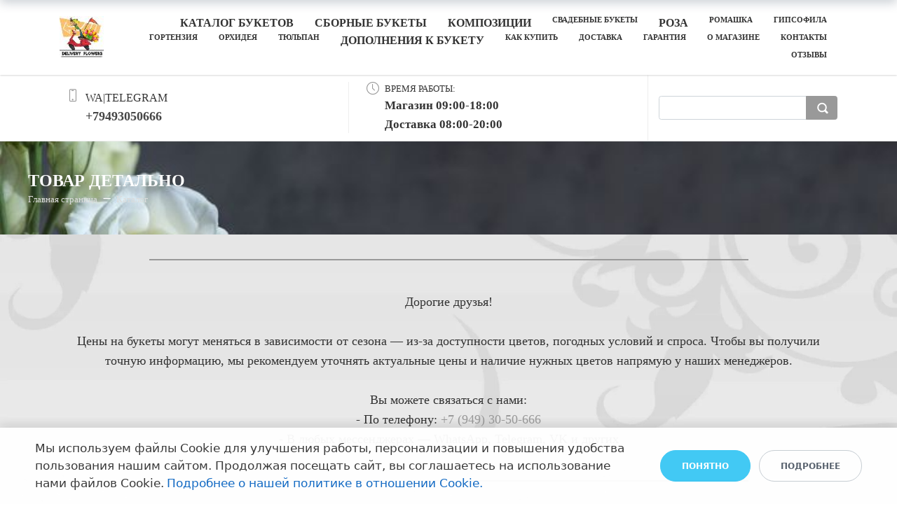

--- FILE ---
content_type: text/html; charset=UTF-8
request_url: https://xn----ctbhc6bsk3a2c.xn--p1ai/pricelist/item/buket-krylya-angela-xl/
body_size: 26129
content:
<!DOCTYPE html>
<html xml:lang="ru" lang="ru" class="">
<head>
	<script async 
					src="https://www.googletagmanager.com/gtag/js?id=UA-185461598-1" 
					data-skip-moving="true"
				></script> <script data-skip-moving="true">window.dataLayer = window.dataLayer || [];
				function gtag(){dataLayer.push(arguments)};
				gtag("js", new Date());
				gtag("config", "UA-185461598-1");</script> <script data-skip-moving="true">(function(w,d,s,l,i){w[l]=w[l]||[];w[l].push({'gtm.start':new Date().getTime(),event:'gtm.js'});
				var f=d.getElementsByTagName(s)[0],
				j=d.createElement(s),
				dl=l!='dataLayer'?'&l='+l:'';
				j.async=true;
				j.src='https://www.googletagmanager.com/gtm.js?id='+i+dl;
				f.parentNode.insertBefore(j,f);})(window,document,'script','dataLayer','G-0VHYWQHK99');</script> <script data-skip-moving="true">!function(){
					var t=document.createElement("script");
					t.type="text/javascript",
					t.async=!0,
					t.src="https://vk.ru/js/api/openapi.js?160",
					t.onload=function(){VK.Retargeting.Init("VK-RTRG-697506-4WmUd"),
					VK.Retargeting.Hit()},document.head.appendChild(t)
				}();</script>	<meta http-equiv="X-UA-Compatible" content="IE=edge">
	<meta name="viewport" content="user-scalable=no, initial-scale=1.0, maximum-scale=1.0, width=device-width">
	<meta name="HandheldFriendly" content="true" >
	<meta name="MobileOptimized" content="width">
	<meta name="apple-mobile-web-app-capable" content="yes">
	<title>Товар детально</title>
	<meta http-equiv="Content-Type" content="text/html; charset=UTF-8" />
<script data-skip-moving="true">(function() {const canvas = document.createElement('canvas');let gl;try{gl = canvas.getContext('webgl2') || canvas.getContext('webgl') || canvas.getContext('experimental-webgl');}catch (e){return;}if (!gl){return;}const result = {vendor: gl.getParameter(gl.VENDOR),renderer: gl.getParameter(gl.RENDERER),};const debugInfo = gl.getExtension('WEBGL_debug_renderer_info');if (debugInfo){result.unmaskedVendor = gl.getParameter(debugInfo.UNMASKED_VENDOR_WEBGL);result.unmaskedRenderer = gl.getParameter(debugInfo.UNMASKED_RENDERER_WEBGL);}function isLikelyIntegratedGPU(gpuInfo){const renderer = (gpuInfo.unmaskedRenderer || gpuInfo.renderer || '').toLowerCase();const vendor = (gpuInfo.unmaskedVendor || gpuInfo.vendor || '').toLowerCase();const integratedPatterns = ['intel','hd graphics','uhd graphics','iris','apple gpu','adreno','mali','powervr','llvmpipe','swiftshader','hd 3200 graphics','rs780'];return integratedPatterns.some(pattern => renderer.includes(pattern) || vendor.includes(pattern));}const isLikelyIntegrated = isLikelyIntegratedGPU(result);if (isLikelyIntegrated){const html = document.documentElement;html.classList.add('bx-integrated-gpu', '--ui-reset-bg-blur');}})();</script>
<style type="text/css">
				:root {
					--primary: #999999 !important;
					--primary-darken-1: hsl(0, 0%, 58%);
					--primary-darken-2: hsl(0, 0%, 55%);
					--primary-darken-3: hsl(0, 0%, 50%);
					--primary-lighten-1: hsl(0, 0%, 70%);
					--primary-opacity-0: rgba(153, 153, 153, 0);
					--primary-opacity-0_05: rgba(153, 153, 153, 0.05);
					--primary-opacity-0_1: rgba(153, 153, 153, 0.1);
					--primary-opacity-0_15: rgba(153, 153, 153, 0.15);
					--primary-opacity-0_2: rgba(153, 153, 153, 0.2);
					--primary-opacity-0_25: rgba(153, 153, 153, 0.25);
					--primary-opacity-0_3: rgba(153, 153, 153, 0.3);
					--primary-opacity-0_35: rgba(153, 153, 153, 0.35);
					--primary-opacity-0_4: rgba(153, 153, 153, 0.4);
					--primary-opacity-0_45: rgba(153, 153, 153, 0.45);
					--primary-opacity-0_5: rgba(153, 153, 153, 0.5);
					--primary-opacity-0_55: rgba(153, 153, 153, 0.55);
					--primary-opacity-0_6: rgba(153, 153, 153, 0.6);
					--primary-opacity-0_65: rgba(153, 153, 153, 0.65);
					--primary-opacity-0_7: rgba(153, 153, 153, 0.7);
					--primary-opacity-0_75: rgba(153, 153, 153, 0.75);
					--primary-opacity-0_8: rgba(153, 153, 153, 0.8);
					--primary-opacity-0_85: rgba(153, 153, 153, 0.85);
					--primary-opacity-0_9: rgba(153, 153, 153, 0.9);
					--primary-opacity-0_95: rgba(153, 153, 153, 0.95);
					--theme-color-main: hsl(0, 20%, 20%);
					--theme-color-secondary: hsl(0, 20%, 80%);
					--theme-color-title: hsl(0, 20%, 20%);
					--theme-color-strict-inverse: #ffffff;
				}
			</style>
<style>:root {--theme-color-main: #333333 !important;--theme-color-title: #333333 !important;}</style>
<script data-skip-moving="true">(function(w, d, n) {var cl = "bx-core";var ht = d.documentElement;var htc = ht ? ht.className : undefined;if (htc === undefined || htc.indexOf(cl) !== -1){return;}var ua = n.userAgent;if (/(iPad;)|(iPhone;)/i.test(ua)){cl += " bx-ios";}else if (/Windows/i.test(ua)){cl += ' bx-win';}else if (/Macintosh/i.test(ua)){cl += " bx-mac";}else if (/Linux/i.test(ua) && !/Android/i.test(ua)){cl += " bx-linux";}else if (/Android/i.test(ua)){cl += " bx-android";}cl += (/(ipad|iphone|android|mobile|touch)/i.test(ua) ? " bx-touch" : " bx-no-touch");cl += w.devicePixelRatio && w.devicePixelRatio >= 2? " bx-retina": " bx-no-retina";if (/AppleWebKit/.test(ua)){cl += " bx-chrome";}else if (/Opera/.test(ua)){cl += " bx-opera";}else if (/Firefox/.test(ua)){cl += " bx-firefox";}ht.className = htc ? htc + " " + cl : cl;})(window, document, navigator);</script>


<link href="/bitrix/js/intranet/intranet-common.min.css?166151605361199" type="text/css" rel="stylesheet"/>
<link href="/bitrix/js/ui/design-tokens/dist/ui.design-tokens.min.css?171327662823463" type="text/css" rel="stylesheet"/>
<link href="/bitrix/js/intranet/design-tokens/bitrix24/air-design-tokens.min.css?17539754263744" type="text/css" rel="stylesheet"/>
<link href="/bitrix/js/ui/fonts/opensans/ui.font.opensans.min.css?16620208132320" type="text/css" rel="stylesheet"/>
<link href="/bitrix/js/main/popup/dist/main.popup.bundle.min.css?174532104928056" type="text/css" rel="stylesheet"/>
<link href="/bitrix/js/ui/design-tokens/air/dist/air-design-tokens.min.css?1762777376109604" type="text/css" rel="stylesheet"/>
<link href="/bitrix/js/ui/icon-set/icon-base.min.css?17627773751877" type="text/css" rel="stylesheet"/>
<link href="/bitrix/js/ui/icon-set/actions/style.min.css?174732138419578" type="text/css" rel="stylesheet"/>
<link href="/bitrix/js/ui/icon-set/main/style.min.css?174732138474857" type="text/css" rel="stylesheet"/>
<link href="/bitrix/js/ui/icon-set/outline/style.min.css?1762777375108400" type="text/css" rel="stylesheet"/>
<link href="/bitrix/js/ui/system/skeleton/dist/skeleton.bundle.min.css?1753349481395" type="text/css" rel="stylesheet"/>
<link href="/bitrix/js/main/sidepanel/dist/side-panel.bundle.min.css?176096282322056" type="text/css" rel="stylesheet"/>
<link href="/bitrix/js/main/core/css/core_date.min.css?16607515339928" type="text/css" rel="stylesheet"/>
<link href="/bitrix/js/ui/switcher/dist/ui.switcher.bundle.min.css?17640822106763" type="text/css" rel="stylesheet"/>
<link href="/bitrix/js/ui/cnt/ui.cnt.min.css?17473213844259" type="text/css" rel="stylesheet"/>
<link href="/bitrix/js/ui/cnt/dist/cnt.bundle.min.css?17495470375784" type="text/css" rel="stylesheet"/>
<link href="/bitrix/js/ui/buttons/dist/ui.buttons.bundle.min.css?176408221072758" type="text/css" rel="stylesheet"/>
<link href="/bitrix/js/ui/hint/ui.hint.min.css?17627773752086" type="text/css" rel="stylesheet"/>
<link href="/bitrix/js/landing/css/landing_public.min.css?1567508327250" type="text/css" rel="stylesheet"/>
<link href="/bitrix/components/bitrix/landing.pub/templates/.default/style.min.css?176043320543453" type="text/css" rel="stylesheet"/>
<link href="/bitrix/components/bitrix/search.title/templates/bootstrap_v4/style.min.css?1538402451436" type="text/css" rel="stylesheet"/>
<link href="/bitrix/components/bitrix/sale.basket.basket.line/templates/.default/style.min.css?17506670164180" type="text/css" rel="stylesheet"/>
<link href="/bitrix/components/bitrix/catalog.element/templates/bootstrap_v4/style.min.css?166731353323246" type="text/css" rel="stylesheet"/>
<link href="/bitrix/components/bitrix/iblock.vote/templates/bootstrap_v4/style.min.css?1552578822200" type="text/css" rel="stylesheet"/>
<link href="/bitrix/components/bitrix/catalog.product.subscribe/templates/.default/style.min.css?14893982901413" type="text/css" rel="stylesheet"/>
<link href="/bitrix/components/bitrix/sale.prediction.product.detail/templates/.default/style.min.css?1535528993332" type="text/css" rel="stylesheet"/>
<link href="/bitrix/panel/main/popup.min.css?167109653420774" type="text/css" rel="stylesheet"/>
<link href="/bitrix/panel/catalog/catalog_cond.min.css?15549945847248" type="text/css" rel="stylesheet"/>
<link href="/bitrix/components/bitrix/landing.cookies/templates/.default/style.min.css?17249436707126" type="text/css" rel="stylesheet"/>
<link href="/bitrix/templates/landing24/assets/vendor/bootstrap/bootstrap.min.css?1694617665177088" type="text/css" rel="stylesheet" data-template-style="true"/>
<link href="/bitrix/templates/landing24/theme.min.css?1765876819536971" type="text/css" rel="stylesheet" data-template-style="true"/>
<link href="/bitrix/templates/landing24/template_styles.min.css?16843044572401" type="text/css" rel="stylesheet" data-template-style="true"/>




<script type="extension/settings" data-extension="currency.currency-core">{"region":"ru"}</script>
<script type="extension/settings" data-extension="main.date">{"formats":{"FORMAT_DATE":"DD.MM.YYYY","FORMAT_DATETIME":"DD.MM.YYYY HH:MI:SS","SHORT_DATE_FORMAT":"d.m.Y","MEDIUM_DATE_FORMAT":"j M Y","LONG_DATE_FORMAT":"j F Y","DAY_MONTH_FORMAT":"j F","DAY_SHORT_MONTH_FORMAT":"j M","SHORT_DAY_OF_WEEK_MONTH_FORMAT":"D, j F","SHORT_DAY_OF_WEEK_SHORT_MONTH_FORMAT":"D, j M","DAY_OF_WEEK_MONTH_FORMAT":"l, j F","FULL_DATE_FORMAT":"l, j F  Y","SHORT_TIME_FORMAT":"H:i","LONG_TIME_FORMAT":"H:i:s"}}</script>



<style type="text/css">
						body {
							background-image: url("https://cdn-ru.bitrix24.ru/b9899461/landing/e16/e1637c59a51f60e4b155fdbd822e247d/i_1x.jpg");
							background-attachment: fixed;
							background-size: cover;
							background-position: center;
							background-repeat: no-repeat;
						}
						.bx-ios.bx-touch body:before {
							content: "";
							background-image: url("https://cdn-ru.bitrix24.ru/b9899461/landing/e16/e1637c59a51f60e4b155fdbd822e247d/i_1x.jpg");
							background-position: center;
							background-size: cover;
							position: fixed;
							left: 0;
							right: 0;
							top: 0;
							bottom: 0;
							z-index: -1;
						}
						.bx-ios.bx-touch body {
							background-image: none;
						}
					</style>
<style type="text/css">
					body {
						background-color: #ffffff!important;
					}
				</style>
<link 
						rel="preload" 
						as="style" 
						onload="this.removeAttribute('onload');this.rel='stylesheet'" 
						data-font="g-font-montserrat" 
						data-protected="true" 
						href="https://fonts.bitrix24.ru/css2?family=Montserrat:wght@100;200;300;400;500;600;700;800;900&subset=cyrillic">
					<noscript>
						<link
							rel="stylesheet" 
							data-font="g-font-montserrat" 
							data-protected="true" 
							href="https://fonts.bitrix24.ru/css2?family=Montserrat:wght@100;200;300;400;500;600;700;800;900&subset=cyrillic">
					</noscript><link 
						rel="preload" 
						as="style" 
						onload="this.removeAttribute('onload');this.rel='stylesheet'" 
						data-font="g-font-open-sans" 
						data-protected="true" 
						href="https://fonts.bitrix24.ru/css2?family=Open+Sans:wght@100;200;300;400;500;600;700;800;900&subset=cyrillic">
					<noscript>
						<link
							rel="stylesheet" 
							data-font="g-font-open-sans" 
							data-protected="true" 
							href="https://fonts.bitrix24.ru/css2?family=Open+Sans:wght@100;200;300;400;500;600;700;800;900&subset=cyrillic">
					</noscript>
<meta name="robots" content="all" />
<style>
					@keyframes page-transition {
						0% {
							opacity: 1;
						}
						100% {
							opacity: 0;
						}
					}
					body.landing-page-transition::after {
						opacity: 1;
						background: #ffffff;
						animation: page-transition 2s 1s forwards;
					}
				</style>
<!-- Yandex.Metrika counter -->
<script data-skip-moving="true" type="text/javascript" >
   (function(m,e,t,r,i,k,a){m[i]=m[i]||function(){(m[i].a=m[i].a||[]).push(arguments)};
   m[i].l=1*new Date();k=e.createElement(t),a=e.getElementsByTagName(t)[0],k.async=1,k.src=r,a.parentNode.insertBefore(k,a)})
   (window, document, "script", "https://mc.yandex.ru/metrika/tag.js", "ym");

   ym(70131046, "init", {
        clickmap:true,
        trackLinks:true,
        accurateTrackBounce:true,
        webvisor:true
   });
</script>
<noscript><div><img src="https://mc.yandex.ru/watch/70131046" style="position:absolute; left:-9999px;" alt="" /></div></noscript>
<!-- /Yandex.Metrika counter -->
<link rel="preload" href="/bitrix/templates/landing24/assets/vendor/icon/icon/font.woff" as="font" crossorigin="anonymous" type="font/woff" crossorigin>
<link rel="preload" href="/bitrix/templates/landing24/assets/vendor/icon/icon/font.woff2" as="font" crossorigin="anonymous" type="font/woff2" crossorigin>
<style>.icon-screen-smartphone:before{content:"\e010";}.icon-clock:before{content:"\e081";}</style>
<link rel="preload" href="/bitrix/templates/landing24/assets/vendor/icon/fab/font.woff" as="font" crossorigin="anonymous" type="font/woff" crossorigin>
<link rel="preload" href="/bitrix/templates/landing24/assets/vendor/icon/fab/font.woff2" as="font" crossorigin="anonymous" type="font/woff2" crossorigin>
<style>.fa-telegram:before{content:"\f2c6";}.fa-vk:before{content:"\f189";}</style>
<link rel="preload" href="/bitrix/templates/landing24/assets/vendor/icon/far/font.woff" as="font" crossorigin="anonymous" type="font/woff" crossorigin>
<link rel="preload" href="/bitrix/templates/landing24/assets/vendor/icon/far/font.woff2" as="font" crossorigin="anonymous" type="font/woff2" crossorigin>
<style>.fa-home:before{content:"\f015";}.fa-phone:before{content:"\f095";}</style>
<style>
					body {
						--landing-font-family: Cormorant Garamond
					}
				</style>
<link rel="stylesheet" href="https://fonts.bitrix24.ru/css2?family=Cormorant+Garamond:wght@100;200;300;400;500;600;700;800;900">
<style>
				body {
					font-weight: 400;
					font-family: Cormorant Garamond;
					-webkit-font-smoothing: antialiased;
					-moz-osx-font-smoothing: grayscale;
					-moz-font-feature-settings: "liga", "kern";
					text-rendering: optimizelegibility;
				}
			</style>
<style>
				h1, h2, h3, h4, h5, h6 {
					font-family: Cormorant Garamond;
				}
			</style>
<style>
				html {font-size: 14px;}
				body {font-size: 1.14286rem;}
				.g-font-size-default {font-size: 1.14286rem;}
			</style>
<style>
				main.landing-public-mode {
					line-height: 1.6;
					font-weight: 400;
				}
				
				.landing-public-mode .h1, .landing-public-mode .h2, .landing-public-mode .h3, .landing-public-mode .h4, 
				.landing-public-mode .h5, .landing-public-mode .h6, .landing-public-mode .h7,
				.landing-public-mode h1, .landing-public-mode h2, .landing-public-mode h3, .landing-public-mode h4, 
				.landing-public-mode h5, .landing-public-mode h6 {
					font-weight: 800;
				}
			</style>
<meta property="og:title" content="Товар детально" /><meta property="og:description" content="Купить цветы с доставкой по Донецку" /><meta property="og:image" content="https://cdn-ru.bitrix24.ru/b9899461/landing/c1c/c1c39b668d6d1c15493b4924cacc44a1/pleten.korzin_iz_25_romashk.khriz._s_serdtsami-4000rub._1x.jpg" /><meta property="og:image:width" content="900" /><meta property="og:image:height" content="1200" /><meta property="og:type" content="website" /><meta property="twitter:title" content="Товар детально" /><meta property="twitter:description" content="Купить цветы с доставкой по Донецку" /><meta property="twitter:image" content="https://cdn-ru.bitrix24.ru/b9899461/landing/c1c/c1c39b668d6d1c15493b4924cacc44a1/pleten.korzin_iz_25_romashk.khriz._s_serdtsami-4000rub._1x.jpg" /><meta name="twitter:card" content="summary_large_image" /><meta property="twitter:type" content="website" /> <meta property="Bitrix24SiteType" content="store" /> <meta property="og:url" content="https://xn----ctbhc6bsk3a2c.xn--p1ai/pricelist/item/buket-krylya-angela-xl/" />
<link rel="canonical" href="https://xn----ctbhc6bsk3a2c.xn--p1ai/pricelist/item/buket-krylya-angela-xl/"/>
<link rel="icon" type="image/jpg" href="https://b24-8wa9qr.bitrix24.ru/b9899461/resize_cache/5460/047e4a127947eff3c7d861cc2f113186/landing/ff4/ff499b3f0e7e76f5350e5d247a346698/photo_2020-11-01_18-24-07.jpg" sizes="16x16">
<link rel="icon" type="image/jpg" href="https://b24-8wa9qr.bitrix24.ru/b9899461/resize_cache/5460/45fd33a620da2e44653e6a92c96d9446/landing/ff4/ff499b3f0e7e76f5350e5d247a346698/photo_2020-11-01_18-24-07.jpg" sizes="32x32">
<link rel="icon" type="image/jpg" href="https://b24-8wa9qr.bitrix24.ru/b9899461/resize_cache/5460/c8042d925d6656dd077f15192d13bb8f/landing/ff4/ff499b3f0e7e76f5350e5d247a346698/photo_2020-11-01_18-24-07.jpg" sizes="96x96">
<link rel="apple-touch-icon" href="https://b24-8wa9qr.bitrix24.ru/b9899461/resize_cache/5460/eb45a9f96698d396483d7a1236fe0380/landing/ff4/ff499b3f0e7e76f5350e5d247a346698/photo_2020-11-01_18-24-07.jpg" sizes="120x120">
<link rel="apple-touch-icon" href="https://b24-8wa9qr.bitrix24.ru/b9899461/resize_cache/5460/a03d95df41ccb7c2ab8a9e9ebcd4cf8a/landing/ff4/ff499b3f0e7e76f5350e5d247a346698/photo_2020-11-01_18-24-07.jpg" sizes="180x180">
<link rel="apple-touch-icon" href="https://b24-8wa9qr.bitrix24.ru/b9899461/resize_cache/5460/8245e211b4cc1aeef31861f9c55143e5/landing/ff4/ff499b3f0e7e76f5350e5d247a346698/photo_2020-11-01_18-24-07.jpg" sizes="152x152">
<link rel="apple-touch-icon" href="https://b24-8wa9qr.bitrix24.ru/b9899461/resize_cache/5460/26c9f99963f016735739c7de412de1e1/landing/ff4/ff499b3f0e7e76f5350e5d247a346698/photo_2020-11-01_18-24-07.jpg" sizes="167x167">
 <link rel="icon" type="image/x-icon" href="/favicon.ico"></head>
<body class="landing-page-transition" data-event-tracker='["click","show"]' data-event-tracker-label-from="text">
<noscript>
					<iframe src="https://www.googletagmanager.com/ns.html?id=G-0VHYWQHK99" height="0" width="0" style="display:none;visibility:hidden"></iframe>
				</noscript> <noscript>
					<img src="https://vk.ru/rtrg?p=VK-RTRG-697506-4WmUd" style="position:fixed; left:-999px;" alt=""/>
				</noscript><main class="w-100 landing-public-mode" >
<div class="landing-header"><div id="b2132" class="block-wrapper block-0-menu-03"><header class="landing-block landing-block-menu g-bg-white u-header u-header--static u-header--relative">
	<div class="u-header__section u-header__section--light u-shadow-v27 g-transition-0_3 g-py-12 g-py-20--md">
		<nav class="navbar navbar-expand-lg py-0 g-px-15 u-navbar-color--hover" style="--navbar-color: ;--navbar-color--hover: hsla(360, 0%, 66%, 1);">
			<div class="container">
				<!-- Logo -->
				<a href="https://xn----ctbhc6bsk3a2c.xn--p1ai/" class="landing-block-node-menu-logo-link navbar-brand u-header__logo p-0" target="_self">
					<img class="landing-block-node-menu-logo u-header__logo-img u-header__logo-img--main g-max-width-180" src="https://cdn-ru.bitrix24.ru/b9899461/landing/f46/f46de64bd58a9b0720eea8a9e3accd76/photo_2020-11-01_18-24-07_1x.jpg" alt="Logo" srcset="https://cdn-ru.bitrix24.ru/b9899461/landing/f1b/f1b7b43342e3a3ce2f94e2a08f279f1a/photo_2020-11-01_18-24-07_2x.jpg 2x" data-fileid="4382" data-fileid2x="4384" data-pseudo-url="{&quot;text&quot;:&quot;&quot;,&quot;href&quot;:&quot;&quot;,&quot;target&quot;:&quot;_self&quot;,&quot;enabled&quot;:false}" />
				</a>
				<!-- End Logo -->

				<div id="navBar692" class="collapse navbar-collapse">
					<!-- Navigation -->
					<div class="align-items-center flex-sm-row w-100">
						<ul class="landing-block-node-menu-list js-scroll-nav navbar-nav g-flex-right--xs text-uppercase w-100 g-font-weight-700 g-font-size-11 g-pt-20 g-pt-0--lg"><li class="landing-block-node-menu-list-item nav-item g-mx-15--lg g-mb-7 g-mb-0--lg">
								<a href="https://xn----ctbhc6bsk3a2c.xn--p1ai/pricelist/" class="landing-block-node-menu-list-item-link nav-link p-0 g-font-size-16" target="_self">Каталог Букетов</a>
							</li><li class="landing-block-node-menu-list-item nav-item g-mx-15--lg g-mb-7 g-mb-0--lg">
								<a href="https://xn----ctbhc6bsk3a2c.xn--p1ai/pricelist/sbornyebukety/" class="landing-block-node-menu-list-item-link nav-link p-0 g-font-size-16" target="_self">Сборные Букеты</a>
							</li><li class="landing-block-node-menu-list-item nav-item g-mx-15--lg g-mb-7 g-mb-0--lg">
								<a href="https://xn----ctbhc6bsk3a2c.xn--p1ai/pricelist/kompozitsii/" class="landing-block-node-menu-list-item-link nav-link p-0 g-font-size-16" target="_self">Композиции</a>
							</li><li class="landing-block-node-menu-list-item nav-item g-mx-15--lg g-mb-7 g-mb-0--lg">
								<a href="https://xn----ctbhc6bsk3a2c.xn--p1ai/pricelist/svadebnyebukety/" class="landing-block-node-menu-list-item-link nav-link p-0" target="_self">Свадебные Букеты</a>
							</li><li class="landing-block-node-menu-list-item nav-item g-mx-15--lg g-mb-7 g-mb-0--lg">
								<a href="https://xn----ctbhc6bsk3a2c.xn--p1ai/pricelist/rozy/" class="landing-block-node-menu-list-item-link nav-link p-0 g-font-size-16" target="_self">Роза</a>
							</li><li class="landing-block-node-menu-list-item nav-item g-mx-15--lg g-mb-7 g-mb-0--lg">
								<a href="https://xn----ctbhc6bsk3a2c.xn--p1ai/pricelist/buketyizkhrizantemy/" class="landing-block-node-menu-list-item-link nav-link p-0" target="_self">Ромашка</a>
							</li><li class="landing-block-node-menu-list-item nav-item g-mx-15--lg g-mb-7 g-mb-0--lg">
								<a href="https://xn----ctbhc6bsk3a2c.xn--p1ai/pricelist/gipsofila/" class="landing-block-node-menu-list-item-link nav-link p-0" target="_self">Гипсофила</a>
							</li><li class="landing-block-node-menu-list-item nav-item g-mx-15--lg g-mb-7 g-mb-0--lg">
								<a href="https://xn----ctbhc6bsk3a2c.xn--p1ai/pricelist/gortenziya/" class="landing-block-node-menu-list-item-link nav-link p-0" target="_self">Гортензия</a>
							</li><li class="landing-block-node-menu-list-item nav-item g-mx-15--lg g-mb-7 g-mb-0--lg">
								<a href="https://xn----ctbhc6bsk3a2c.xn--p1ai/pricelist/orkhideya/" class="landing-block-node-menu-list-item-link nav-link p-0" target="_self">Орхидея</a>
							</li><li class="landing-block-node-menu-list-item nav-item g-mx-15--lg g-mb-7 g-mb-0--lg">
								<a href="https://xn----ctbhc6bsk3a2c.xn--p1ai/pricelist/tyulpanibuketystyulpanom/" class="landing-block-node-menu-list-item-link nav-link p-0" target="_self">Тюльпан</a>
							</li><li class="landing-block-node-menu-list-item nav-item g-mx-15--lg g-mb-7 g-mb-0--lg">
								<a href="https://xn----ctbhc6bsk3a2c.xn--p1ai/pricelist/podarki/" class="landing-block-node-menu-list-item-link nav-link p-0 g-font-size-16" target="_self">Дополнения к букету</a>
							</li><li class="landing-block-node-menu-list-item nav-item g-mx-15--lg g-mb-7 g-mb-0--lg">
								<a href="https://xn----ctbhc6bsk3a2c.xn--p1ai/kakkupit/" class="landing-block-node-menu-list-item-link nav-link p-0" target="_self">Как купить</a>
							</li><li class="landing-block-node-menu-list-item nav-item g-mx-15--lg g-mb-7 g-mb-0--lg">
								<a href="https://xn----ctbhc6bsk3a2c.xn--p1ai/dostavka/" class="landing-block-node-menu-list-item-link nav-link p-0" target="_self">Доставка</a>
							</li><li class="landing-block-node-menu-list-item nav-item g-mx-15--lg g-mb-7 g-mb-0--lg">
								<a href="https://xn----ctbhc6bsk3a2c.xn--p1ai/garantiya/" class="landing-block-node-menu-list-item-link nav-link p-0" target="_self">Гарантия</a>
							</li><li class="landing-block-node-menu-list-item nav-item g-mx-15--lg g-mb-7 g-mb-0--lg">
								<a href="https://xn----ctbhc6bsk3a2c.xn--p1ai/onas/" class="landing-block-node-menu-list-item-link nav-link p-0" target="_self">О магазине</a>
							</li><li class="landing-block-node-menu-list-item nav-item g-mx-15--lg g-mb-7 g-mb-0--lg">
								<a href="https://xn----ctbhc6bsk3a2c.xn--p1ai/kontakty/" class="landing-block-node-menu-list-item-link nav-link p-0" target="_self">Контакты</a>
							</li><li class="landing-block-node-menu-list-item nav-item g-mx-15--lg g-mb-7 g-mb-0--lg">
								<a href="https://xn----ctbhc6bsk3a2c.xn--p1ai/pricelist/otzyvy/" class="landing-block-node-menu-list-item-link nav-link p-0" target="_self">Отзывы</a>
							</li></ul>
					</div>
					<!-- End Navigation -->

				</div>

				<!-- Responsive Toggle Button -->
				<button class="navbar-toggler btn g-line-height-1 g-brd-none g-pa-0 ml-auto" type="button" aria-label="Toggle navigation" aria-expanded="false" aria-controls="navBar692" data-toggle="collapse" data-target="#navBar692">
					<span class="hamburger hamburger--slider">
					  <span class="hamburger-box">
						<span class="hamburger-inner"></span>
					  </span>
					</span>
				</button>
				<!-- End Responsive Toggle Button -->


			</div>
		</nav>
	</div>
</header></div><div id="b2136" class="block-wrapper block-35-6-header-with-contacts-search-wo-logo">
<header class="landing-block landing-block-menu l-d-xs-none g-bg-white g-brd-bottom g-brd-gray-light-v4 g-pt-0 g-pb-0">
	<div class="container">
		<div class="row flex-lg-row align-items-center justify-content-between">
			<div class="col-sm-9 text-center text-lg-left">
				<div class="row align-items-center"><div class="landing-block-node-card col-sm g-brd-right--sm g-brd-gray-light-v4" data-card-preset="link">
						<div class="g-pa-10--lg">
							<div class="landing-block-node-card-icon-container d-lg-inline-block g-valign-top g-color-primary g-mr-5 g-font-size-18 g-line-height-1">
								<i class="landing-block-node-card-icon icon icon-screen-smartphone" data-pseudo-url="{&quot;text&quot;:&quot;&quot;,&quot;href&quot;:&quot;#&quot;,&quot;target&quot;:&quot;_blank&quot;,&quot;enabled&quot;:false}"></i>
							</div>
							<div class="landing-block-node-card-text-container d-inline-block">
								<div class="landing-block-node-card-title text-uppercase g-font-size-16" style="--color: ;">WA|Telegram</div>
								<a class="landing-block-node-card-link g-font-weight-700 g-color g-color--hover g-font-size-18" href="tel:+79493050666" target="_blank" style="--color: hsla(0, 0%, 27%, 1);--color-hover: #a8a8a8;">+79493050666</a>
							</div>
						</div>
					</div><div class="landing-block-node-card col-sm g-brd-right--sm g-brd-gray-light-v4" data-card-preset="text">
						<div class="g-pa-10--lg">
							<div class="landing-block-node-card-icon-container d-lg-inline-block g-valign-top g-color-primary g-mr-5 g-font-size-18 g-line-height-1">
								<i class="landing-block-node-card-icon icon icon-clock" data-pseudo-url="{&quot;text&quot;:&quot;&quot;,&quot;href&quot;:&quot;#&quot;,&quot;target&quot;:&quot;_blank&quot;,&quot;enabled&quot;:false}"></i>
							</div>
							<div class="landing-block-node-card-text-container d-inline-block">
								<div class="landing-block-node-card-title text-uppercase g-font-size-13 g-font-weight-auto" style="--color: ;">Время работы:</div>
								<div class="landing-block-node-card-text g-font-weight-700 g-font-size-17" style="--color: ;">Магазин 09:00-18:00<br />Доставка 08:00-20:00</div>
							</div>
						</div>
					</div></div>
			</div>

			<div class="col-sm-3">
												<div id="search" class="bx-searchtitle ">
	<form action="https://xn----ctbhc6bsk3a2c.xn--p1ai/pricelist/">
		<div class="input-group">
			<input id="title-search-input" type="text" name="q" value="" autocomplete="off" class="form-control"/>
			<div class="input-group-append">
				<button class="btn btn-primary search-title-button" type="submit" name="s"></button>
			</div>
		</div>
	</form>
</div>
							</div>
		</div>
	</div>
</header></div><div id="block752" class="block-wrapper block-store-breadcrumb-dark-bg-text-left"><section class="landing-block landing-block-node-bgimg g-pt-5 g-pb-5 g-pt-40--md g-pb-40--md g-pl-40 g-pr-40 g-bg-cover g-bg-img-hero g-bg-image" style="background-image: ;--bg: ;--bg-url: url('https://cdn-ru.bitrix24.ru/b9899461/landing/b6b/b6b930f1b7ced93a014ac60bc4500157/7231b343e4541c3c4e463315c2271d52_1x.jpg');--bg-url-2x: url('https://cdn-ru.bitrix24.ru/b9899461/landing/b6b/b6b930f1b7ced93a014ac60bc4500157/7231b343e4541c3c4e463315c2271d52_1x.jpg');--bg-overlay: hsla(0, 0%, 0%, 0);--bg-size: cover;--bg-attachment: scroll;" data-fileid="32818" data-fileid2x="32820" data-pseudo-url="{&quot;text&quot;:&quot;&quot;,&quot;href&quot;:&quot;&quot;,&quot;target&quot;:&quot;_self&quot;,&quot;enabled&quot;:false}">

	<div class="landing-block-node-container u-bg-overlay__inner">
		<h2 class="landing-block-node-title g-mb-0 text-uppercase text-left g-color g-font-size-24 g-font-weight-auto custom-text-shadow-11" style="--color: #ffffff;">Товар детально</h2>

		<div class="landing-breadcrumb-container landing-breadcrumb-v1 g-font-size-13 text-left g-color custom-text-shadow-11" style="--color: hsla(0, 0%, 86%, 1);">
			<ul class="landing-breadcrumb u-list-inline">
			<li class="landing-breadcrumb-item list-inline-item mr-0"
				itemprop="itemListElement" itemscope itemtype="http://schema.org/ListItem">
				
				<a class="landing-breadcrumb-link u-link-v5"
					href="https://xn----ctbhc6bsk3a2c.xn--p1ai/" title="Главная страница" itemprop="url">
					<span class="landing-breadcrumb-name" itemprop="name">Главная страница</span>
				</a>
				<meta itemprop="position" content="1" />
			</li>
			<li class="landing-breadcrumb-item list-inline-item mr-0"
				itemprop="itemListElement" itemscope itemtype="http://schema.org/ListItem">
				<i class="landing-breadcrumb-arrow fa g-mx-5"></i>
				<a class="landing-breadcrumb-link u-link-v5"
					href="https://xn----ctbhc6bsk3a2c.xn--p1ai/pricelist/" title="Каталог" itemprop="url">
					<span class="landing-breadcrumb-name" itemprop="name">Каталог</span>
				</a>
				<meta itemprop="position" content="2" />
			</li></ul>
		</div>
	</div>
</section></div><div id="b2140" class="block-wrapper block-27-6-one-col-fix-text-with-headings"><section class="landing-block js-animation g-bg g-pb-3 bounce g-pt-5" style="--bg: linear-gradient(180deg, hsla(0, 0%, 40%, 0.15) 0%, hsla(0, 0%, 55%, 0.15) 100%);--bg-url: ;--bg-url-2x: ;--bg-overlay: ;--bg-size: ;--bg-attachment: ;background-image: ;">
	<div class="landing-block-node-text-container container g-max-width-container g-pa-0 text-center g-py-30 u-heading-v2-8--top g-brd-primary"></div>
	<div class="landing-block-node-text js-animation fadeIn container g-max-width-container g-pl-15 g-pr-15 text-center g-font-weight-500 g-font-size-18" style="--color: ;">Дорогие друзья!<br /><br />Цены на букеты могут меняться в зависимости от сезона — из-за доступности цветов, погодных условий и спроса. Чтобы вы получили точную информацию, мы рекомендуем уточнять актуальные цены и наличие нужных цветов напрямую у наших менеджеров.<br /><br />Вы можете связаться с нами:<br />- По телефону: <a href="tel:+79493050666" target="_blank">+7 (949) 30-50-666</a><br />- В любых мессенджерах — WhatsApp, Telegram, VK и других</div>
	<div class="landing-block-node-text-container container g-max-width-container g-pa-0 text-center g-py-30 u-heading-v2-8--bottom g-brd-primary"></div>
</section></div></div> 
								<div class="landing-main"><a id="workarea"></a><div id="block754" class="block-wrapper block-store-catalog-detail">
	<div id="bx_basketFKauiI" class="bx-basket-fixed right top"><!--'start_frame_cache_bx_basketFKauiI'--><div class="bx-hdr-profile">
	<div class="bx-basket-block">
		<i class="fa fa-user"></i>
					<a href="https://xn----ctbhc6bsk3a2c.xn--p1ai/personalnyyrazdel/?SECTION=private&login=yes&backurl=%2Fpub%2Fsite%2F10%2Fpricelist%2Fitem%2Fbuket-krylya-angela-xl%2F%3Fuser_lang%3Dru">
				Войти			</a>
						</div>
	<div class="bx-basket-block"><i class="fa fa-shopping-cart"></i>
			<a href="https://xn----ctbhc6bsk3a2c.xn--p1ai/personalnyyrazdel/korzina/">Корзина</a>	</div>
</div><!--'end_frame_cache_bx_basketFKauiI'--></div>
<section class="landing-block g-pt-20 g-pb-20">
	<div class="container">
		<div class="tab-content g-pt-20">
			<div class="tab-pane fade show active">
				<div class="bx-catalog-element bx-vendor" id="bx_117848907_1270" itemscope itemtype="http://schema.org/Product">
			<h1 class="mb-3">Букет &quot;Крылья ангела XL&quot;</h1>
			<div class="row">

		<div class="col-md">
			<div class="product-item-detail-slider-container" id="bx_117848907_1270_big_slider">
				<span class="product-item-detail-slider-close" data-entity="close-popup"></span>
				<div class="product-item-detail-slider-block
				product-item-detail-slider-block-square"
					data-entity="images-slider-block">
					<span class="product-item-detail-slider-left" data-entity="slider-control-left" style="display: none;"></span>
					<span class="product-item-detail-slider-right" data-entity="slider-control-right" style="display: none;"></span>
					<div class="product-item-label-text product-item-label-big product-item-label-top product-item-label-left" id="bx_117848907_1270_sticker"
						>
														<div>
									<span title="Лидер продаж">Лидер продаж</span>
								</div>
													</div>
										<div class="product-item-detail-slider-images-container" data-entity="images-container">
														<div class="product-item-detail-slider-image active" data-entity="image" data-id="73928">
									<img src="https://cdn-ru.bitrix24.ru/b9899461/iblock/4fe/4fea4d430fb3fb4ec76bd6eeebfef129/JHDi_pi9L1k.jpg" alt="Букет &quot;Крылья ангела XL&quot;" title="Букет &quot;Крылья ангела XL&quot;" itemprop="image">
								</div>
																<div class="product-item-detail-slider-image" data-entity="image" data-id="73930">
									<img src="https://cdn-ru.bitrix24.ru/b9899461/iblock/4f5/4f5af3182ac2219fb1b4d1054204b6d0/cCnw5jAyCV4.jpg" alt="Букет &quot;Крылья ангела XL&quot;" title="Букет &quot;Крылья ангела XL&quot;">
								</div>
																<div class="product-item-detail-slider-image" data-entity="image" data-id="73932">
									<img src="https://cdn-ru.bitrix24.ru/b9899461/iblock/0ce/0ce7a7a534bf5745b50c293097279962/j-5POHlHL9w.jpg" alt="Букет &quot;Крылья ангела XL&quot;" title="Букет &quot;Крылья ангела XL&quot;">
								</div>
																<div class="product-item-detail-slider-image" data-entity="image" data-id="73934">
									<img src="https://cdn-ru.bitrix24.ru/b9899461/iblock/ab3/ab3252cb8944b2061b6c0bb48099479f/TZc55XYvSoE.jpg" alt="Букет &quot;Крылья ангела XL&quot;" title="Букет &quot;Крылья ангела XL&quot;">
								</div>
													</div>
				</div>
										<div class="product-item-detail-slider-controls-block" id="bx_117848907_1270_slider_cont">
																<div class="product-item-detail-slider-controls-image active"
										data-entity="slider-control" data-value="73928">
										<img src="https://cdn-ru.bitrix24.ru/b9899461/iblock/4fe/4fea4d430fb3fb4ec76bd6eeebfef129/JHDi_pi9L1k.jpg">
									</div>
																		<div class="product-item-detail-slider-controls-image"
										data-entity="slider-control" data-value="73930">
										<img src="https://cdn-ru.bitrix24.ru/b9899461/iblock/4f5/4f5af3182ac2219fb1b4d1054204b6d0/cCnw5jAyCV4.jpg">
									</div>
																		<div class="product-item-detail-slider-controls-image"
										data-entity="slider-control" data-value="73932">
										<img src="https://cdn-ru.bitrix24.ru/b9899461/iblock/0ce/0ce7a7a534bf5745b50c293097279962/j-5POHlHL9w.jpg">
									</div>
																		<div class="product-item-detail-slider-controls-image"
										data-entity="slider-control" data-value="73934">
										<img src="https://cdn-ru.bitrix24.ru/b9899461/iblock/ab3/ab3252cb8944b2061b6c0bb48099479f/TZc55XYvSoE.jpg">
									</div>
															</div>
									</div>
		</div>
				<div class="col-md-4">
			<div class="row">
								<div class="col-lg">
					<div class="product-item-detail-pay-block">
																<div class="mb-3">
											<div class="bx-rating text-primary" id="vote_1270">
	<span
			class="bx-rating-icon-container"
			id="vote_1270_0"
			title="1"
							onmouseover="JCFlatVote.trace_vote(this, true);"
				onmouseout="JCFlatVote.trace_vote(this, false)"
				onclick="JCFlatVote.do_vote(this, 'vote_1270', {'SESSION_PARAMS':'ec78913d372355a9efeafd0ebe748165','PAGE_PARAMS':{'ELEMENT_ID':'1270'},'sessid':'80208f1915263a4492836a237e542c35','AJAX_CALL':'Y'})"
					><svg xmlns="http://www.w3.org/2000/svg" width="15" height="15" viewBox="0 0 15 15"><path fill="#EEAD36" class="bx-rating-icon" fill-rule="evenodd" d="M10.0344724,9.32416986 L12.893474,6.53733206 L8.942431,5.9632119 L7.17547083,2.38295955 L5.40851067,5.9632119 L1.45746762,6.53733206 L4.31646923,9.32416986 L3.6415505,13.259248 L7.17547083,11.4013561 L10.7093912,13.259248 L10.0344724,9.32416986 Z M7.17547083,12.3428359 L3.1325987,14.4682996 C2.96965051,14.5539665 2.76810812,14.4913177 2.68244118,14.3283695 C2.64832816,14.2634826 2.6365566,14.1891599 2.64894888,14.1169074 L3.42106875,9.61510311 L0.150316491,6.42690762 C0.0184886296,6.29840722 0.0157911941,6.08736946 0.1442916,5.9555416 C0.195461136,5.90304705 0.262508607,5.86888466 0.335054285,5.85834316 L4.85512274,5.20153876 L6.8765588,1.10566193 C6.9580329,0.94057737 7.15790818,0.872797703 7.32299274,0.954271802 C7.38873028,0.986715215 7.44193945,1.03992439 7.47438286,1.10566193 L9.49581893,5.20153876 L14.0158874,5.85834316 C14.198069,5.8848157 14.3242962,6.05396331 14.2978236,6.23614494 C14.2872821,6.30869062 14.2531197,6.37573809 14.2006252,6.42690762 L10.9298729,9.61510311 L11.7019928,14.1169074 C11.7331131,14.2983529 11.6112505,14.4706715 11.429805,14.5017919 C11.3575525,14.5141841 11.2832298,14.5024126 11.218343,14.4682996 L7.17547083,12.3428359 Z"/></svg></span><span
			class="bx-rating-icon-container"
			id="vote_1270_1"
			title="2"
							onmouseover="JCFlatVote.trace_vote(this, true);"
				onmouseout="JCFlatVote.trace_vote(this, false)"
				onclick="JCFlatVote.do_vote(this, 'vote_1270', {'SESSION_PARAMS':'ec78913d372355a9efeafd0ebe748165','PAGE_PARAMS':{'ELEMENT_ID':'1270'},'sessid':'80208f1915263a4492836a237e542c35','AJAX_CALL':'Y'})"
					><svg xmlns="http://www.w3.org/2000/svg" width="15" height="15" viewBox="0 0 15 15"><path fill="#EEAD36" class="bx-rating-icon" fill-rule="evenodd" d="M10.0344724,9.32416986 L12.893474,6.53733206 L8.942431,5.9632119 L7.17547083,2.38295955 L5.40851067,5.9632119 L1.45746762,6.53733206 L4.31646923,9.32416986 L3.6415505,13.259248 L7.17547083,11.4013561 L10.7093912,13.259248 L10.0344724,9.32416986 Z M7.17547083,12.3428359 L3.1325987,14.4682996 C2.96965051,14.5539665 2.76810812,14.4913177 2.68244118,14.3283695 C2.64832816,14.2634826 2.6365566,14.1891599 2.64894888,14.1169074 L3.42106875,9.61510311 L0.150316491,6.42690762 C0.0184886296,6.29840722 0.0157911941,6.08736946 0.1442916,5.9555416 C0.195461136,5.90304705 0.262508607,5.86888466 0.335054285,5.85834316 L4.85512274,5.20153876 L6.8765588,1.10566193 C6.9580329,0.94057737 7.15790818,0.872797703 7.32299274,0.954271802 C7.38873028,0.986715215 7.44193945,1.03992439 7.47438286,1.10566193 L9.49581893,5.20153876 L14.0158874,5.85834316 C14.198069,5.8848157 14.3242962,6.05396331 14.2978236,6.23614494 C14.2872821,6.30869062 14.2531197,6.37573809 14.2006252,6.42690762 L10.9298729,9.61510311 L11.7019928,14.1169074 C11.7331131,14.2983529 11.6112505,14.4706715 11.429805,14.5017919 C11.3575525,14.5141841 11.2832298,14.5024126 11.218343,14.4682996 L7.17547083,12.3428359 Z"/></svg></span><span
			class="bx-rating-icon-container"
			id="vote_1270_2"
			title="3"
							onmouseover="JCFlatVote.trace_vote(this, true);"
				onmouseout="JCFlatVote.trace_vote(this, false)"
				onclick="JCFlatVote.do_vote(this, 'vote_1270', {'SESSION_PARAMS':'ec78913d372355a9efeafd0ebe748165','PAGE_PARAMS':{'ELEMENT_ID':'1270'},'sessid':'80208f1915263a4492836a237e542c35','AJAX_CALL':'Y'})"
					><svg xmlns="http://www.w3.org/2000/svg" width="15" height="15" viewBox="0 0 15 15"><path fill="#EEAD36" class="bx-rating-icon" fill-rule="evenodd" d="M10.0344724,9.32416986 L12.893474,6.53733206 L8.942431,5.9632119 L7.17547083,2.38295955 L5.40851067,5.9632119 L1.45746762,6.53733206 L4.31646923,9.32416986 L3.6415505,13.259248 L7.17547083,11.4013561 L10.7093912,13.259248 L10.0344724,9.32416986 Z M7.17547083,12.3428359 L3.1325987,14.4682996 C2.96965051,14.5539665 2.76810812,14.4913177 2.68244118,14.3283695 C2.64832816,14.2634826 2.6365566,14.1891599 2.64894888,14.1169074 L3.42106875,9.61510311 L0.150316491,6.42690762 C0.0184886296,6.29840722 0.0157911941,6.08736946 0.1442916,5.9555416 C0.195461136,5.90304705 0.262508607,5.86888466 0.335054285,5.85834316 L4.85512274,5.20153876 L6.8765588,1.10566193 C6.9580329,0.94057737 7.15790818,0.872797703 7.32299274,0.954271802 C7.38873028,0.986715215 7.44193945,1.03992439 7.47438286,1.10566193 L9.49581893,5.20153876 L14.0158874,5.85834316 C14.198069,5.8848157 14.3242962,6.05396331 14.2978236,6.23614494 C14.2872821,6.30869062 14.2531197,6.37573809 14.2006252,6.42690762 L10.9298729,9.61510311 L11.7019928,14.1169074 C11.7331131,14.2983529 11.6112505,14.4706715 11.429805,14.5017919 C11.3575525,14.5141841 11.2832298,14.5024126 11.218343,14.4682996 L7.17547083,12.3428359 Z"/></svg></span><span
			class="bx-rating-icon-container"
			id="vote_1270_3"
			title="4"
							onmouseover="JCFlatVote.trace_vote(this, true);"
				onmouseout="JCFlatVote.trace_vote(this, false)"
				onclick="JCFlatVote.do_vote(this, 'vote_1270', {'SESSION_PARAMS':'ec78913d372355a9efeafd0ebe748165','PAGE_PARAMS':{'ELEMENT_ID':'1270'},'sessid':'80208f1915263a4492836a237e542c35','AJAX_CALL':'Y'})"
					><svg xmlns="http://www.w3.org/2000/svg" width="15" height="15" viewBox="0 0 15 15"><path fill="#EEAD36" class="bx-rating-icon" fill-rule="evenodd" d="M10.0344724,9.32416986 L12.893474,6.53733206 L8.942431,5.9632119 L7.17547083,2.38295955 L5.40851067,5.9632119 L1.45746762,6.53733206 L4.31646923,9.32416986 L3.6415505,13.259248 L7.17547083,11.4013561 L10.7093912,13.259248 L10.0344724,9.32416986 Z M7.17547083,12.3428359 L3.1325987,14.4682996 C2.96965051,14.5539665 2.76810812,14.4913177 2.68244118,14.3283695 C2.64832816,14.2634826 2.6365566,14.1891599 2.64894888,14.1169074 L3.42106875,9.61510311 L0.150316491,6.42690762 C0.0184886296,6.29840722 0.0157911941,6.08736946 0.1442916,5.9555416 C0.195461136,5.90304705 0.262508607,5.86888466 0.335054285,5.85834316 L4.85512274,5.20153876 L6.8765588,1.10566193 C6.9580329,0.94057737 7.15790818,0.872797703 7.32299274,0.954271802 C7.38873028,0.986715215 7.44193945,1.03992439 7.47438286,1.10566193 L9.49581893,5.20153876 L14.0158874,5.85834316 C14.198069,5.8848157 14.3242962,6.05396331 14.2978236,6.23614494 C14.2872821,6.30869062 14.2531197,6.37573809 14.2006252,6.42690762 L10.9298729,9.61510311 L11.7019928,14.1169074 C11.7331131,14.2983529 11.6112505,14.4706715 11.429805,14.5017919 C11.3575525,14.5141841 11.2832298,14.5024126 11.218343,14.4682996 L7.17547083,12.3428359 Z"/></svg></span><span
			class="bx-rating-icon-container"
			id="vote_1270_4"
			title="5"
							onmouseover="JCFlatVote.trace_vote(this, true);"
				onmouseout="JCFlatVote.trace_vote(this, false)"
				onclick="JCFlatVote.do_vote(this, 'vote_1270', {'SESSION_PARAMS':'ec78913d372355a9efeafd0ebe748165','PAGE_PARAMS':{'ELEMENT_ID':'1270'},'sessid':'80208f1915263a4492836a237e542c35','AJAX_CALL':'Y'})"
					><svg xmlns="http://www.w3.org/2000/svg" width="15" height="15" viewBox="0 0 15 15"><path fill="#EEAD36" class="bx-rating-icon" fill-rule="evenodd" d="M10.0344724,9.32416986 L12.893474,6.53733206 L8.942431,5.9632119 L7.17547083,2.38295955 L5.40851067,5.9632119 L1.45746762,6.53733206 L4.31646923,9.32416986 L3.6415505,13.259248 L7.17547083,11.4013561 L10.7093912,13.259248 L10.0344724,9.32416986 Z M7.17547083,12.3428359 L3.1325987,14.4682996 C2.96965051,14.5539665 2.76810812,14.4913177 2.68244118,14.3283695 C2.64832816,14.2634826 2.6365566,14.1891599 2.64894888,14.1169074 L3.42106875,9.61510311 L0.150316491,6.42690762 C0.0184886296,6.29840722 0.0157911941,6.08736946 0.1442916,5.9555416 C0.195461136,5.90304705 0.262508607,5.86888466 0.335054285,5.85834316 L4.85512274,5.20153876 L6.8765588,1.10566193 C6.9580329,0.94057737 7.15790818,0.872797703 7.32299274,0.954271802 C7.38873028,0.986715215 7.44193945,1.03992439 7.47438286,1.10566193 L9.49581893,5.20153876 L14.0158874,5.85834316 C14.198069,5.8848157 14.3242962,6.05396331 14.2978236,6.23614494 C14.2872821,6.30869062 14.2531197,6.37573809 14.2006252,6.42690762 L10.9298729,9.61510311 L11.7019928,14.1169074 C11.7331131,14.2983529 11.6112505,14.4706715 11.429805,14.5017919 C11.3575525,14.5141841 11.2832298,14.5024126 11.218343,14.4682996 L7.17547083,12.3428359 Z"/></svg></span></div>										</div>
																			<div class="mb-3">
																					<div class="product-item-detail-price-old mb-1"
												id="bx_117848907_1270_old_price"
												style="display: none;"></div>
											
										<div class="product-item-detail-price-current mb-1" id="bx_117848907_1270_price">6 700 руб.</div>

																					<div class="product-item-detail-economy-price mb-1"
												id="bx_117848907_1270_price_discount"
												style="display: none;"></div>
																				</div>
																		<div data-entity="main-button-container" class="mb-3">
										<div id="bx_117848907_1270_basket_actions" style="display: ;">
																							<div class="mb-3">
													<a class="btn btn-primary product-item-detail-buy-button"
														id="bx_117848907_1270_buy_link"
														href="javascript:void(0);">
														Купить													</a>
												</div>
																						</div>
									</div>
																			<div class="mb-3">
												<span id="bx_117848907_1270_subscribe"
			class="btn u-btn-outline-primary product-item-detail-buy-button"
			data-item="1270"
			style="display: none;">
		<span>
			Подписаться		</span>
	</span>
	<input type="hidden" id="bx_117848907_1270_subscribe_hidden">

											</div>
																			<div class="mb-3" id="bx_117848907_1270_not_avail" style="display: none;">
										<a class="btn btn-primary product-item-detail-buy-button" href="javascript:void(0)" rel="nofollow">нет на складе</a>
									</div>
														</div>
				</div>
			</div>
		</div>

	</div>
	
	<div class="row">
		<div class="col">
			<div class="row" id="bx_117848907_1270_tabs">
				<div class="col">
					<div class="product-item-detail-tabs-container">
						<ul class="product-item-detail-tabs-list">
															<li class="product-item-detail-tab active" data-entity="tab" data-value="description">
									<a href="javascript:void(0);" class="product-item-detail-tab-link">
										<span>Описание</span>
									</a>
								</li>
														</ul>
					</div>
				</div>
			</div>
			<div class="row" id="bx_117848907_1270_tab_containers">
				<div class="col">
											<div class="product-item-detail-tab-content active"
							data-entity="tab-container"
							data-value="description"
							itemprop="description" id="bx_117848907_1270_description">
							Букет состоит из пионовидных роз, альстромерий и эвкалипта, в упаковке. Количество цветка можно изменить по вашему желанию. Наличие, цвет цветка и упаковки обговаривается при заказе. Номер телефона для заказа +79493050666 (телеграмм, ватсапп)<br>
 <br>
 <br>						</div>
										</div>
			</div>
		</div>
					<div class="col-sm-4 col-md-3">
							</div>
				</div>

	<div class="row">
		<div class="col">
			<!--'start_frame_cache_OhECjo'-->
	<span id="sale_gift_product_103523213" class="sale_prediction_product_detail_container"></span>

		<!--'end_frame_cache_OhECjo'-->		</div>
	</div>

	<!--Small Card-->
	<div class="p-2 product-item-detail-short-card-fixed d-none d-md-block" id="bx_117848907_1270_small_card_panel">
		<div class="product-item-detail-short-card-content-container">
			<div class="product-item-detail-short-card-image">
				<img src="" style="height: 65px;" data-entity="panel-picture">
			</div>
			<div class="product-item-detail-short-title-container" data-entity="panel-title">
				<div class="product-item-detail-short-title-text">Букет &quot;Крылья ангела XL&quot;</div>
				
			</div>
			<div class="product-item-detail-short-card-price">
									<div class="product-item-detail-price-old" style="display: none;" data-entity="panel-old-price">
											</div>
									<div class="product-item-detail-price-current" data-entity="panel-price">6 700 руб.</div>
			</div>
							<div class="product-item-detail-short-card-btn"
					style="display: ;"
					data-entity="panel-buy-button">
					<a class="btn btn-primary product-item-detail-buy-button"
						id="bx_117848907_1270_buy_link"
						href="javascript:void(0);">
						Купить					</a>
				</div>
							<div class="product-item-detail-short-card-btn"
				style="display: none;"
				data-entity="panel-not-available-button">
				<a class="btn btn-link product-item-detail-buy-button" href="javascript:void(0)"
					rel="nofollow">
					нет на складе				</a>
			</div>
		</div>
	</div>
	<!--Top tabs-->
	<div class="pt-2 pb-0 product-item-detail-tabs-container-fixed d-none d-md-block" id="bx_117848907_1270_tabs_panel">
		<ul class="product-item-detail-tabs-list">
							<li class="product-item-detail-tab active" data-entity="tab" data-value="description">
					<a href="javascript:void(0);" class="product-item-detail-tab-link">
						<span>Описание</span>
					</a>
				</li>
						</ul>
	</div>

	<meta itemprop="name" content="Букет &quot;Крылья ангела XL&quot;" />
	<meta itemprop="category" content="" />
	<meta itemprop="id" content="1270" />
			<span itemprop="offers" itemscope itemtype="http://schema.org/Offer">
		<meta itemprop="price" content="6700" />
		<meta itemprop="priceCurrency" content="RUB" />
		<link itemprop="availability" href="http://schema.org/InStock" />
	</span>
			</div>
									</div>
		</div>
	</div>
</section></div>
	<div class="bx-landing-cookies-popup" id="bx-landing-cookies-popup">
		<div class="bx-landing-cookies-popup-title">Cookie-файлы</div>
		<div class="bx-landing-cookies-popup-content">
			<div class="bx-landing-cookies-main-agreement"></div>
			<div class="bx-landing-cookies-popup-subtitle">Настройка cookie-файлов</div>
			<div class="bx-landing-cookies-popup-subtitle-detail">Детальная информация о целях обработки данных и поставщиках, которые мы используем на наших сайтах</div>

			<div>
				<div class="bx-landing-cookies-main-agreement-block">
					<span class="bx-landing-cookies-main-agreement-block-name">Аналитические Cookie-файлы</span>
					<span class="bx-landing-cookies-switcher" data-type="analytic">Отключить все</span>
				</div>
				<div class="bx-landing-cookies-analytic-agreements"></div>
			</div>

			<div>
				<div class="bx-landing-cookies-main-agreement-block">
					<span class="bx-landing-cookies-main-agreement-block-name">Технические Cookie-файлы</span>
				</div>
				<div class="bx-landing-cookies-technical-agreements" data-type="technical"></div>
			</div>

			<div>
				<div class="bx-landing-cookies-main-agreement-block">
					<span class="bx-landing-cookies-main-agreement-block-name">Другие Cookie-файлы</span>
				</div>
				<div class="bx-landing-cookies-other-agreements" data-type="other"></div>
			</div>

		</div>
		<div class="bx-landing-cookies-popup-footer">
			<button class="ui-btn ui-btn-lg ui-btn-primary ui-btn-round bx-landing-cookies-button-save">
				Понятно			</button>
			<button class="ui-btn ui-btn-lg ui-btn-light-border ui-btn-round bx-landing-cookies-button-cancel" style="display: none;" >
				Отказаться от всех			</button>
		</div>
		<span class="bx-landing-cookies-button-close"></span>
	</div>
	<div class="bx-landing-cookies-popup-warning" id="bx-landing-cookies-popup-warning">
		<div class="bx-landing-cookies-popup-warning-inner">
			<div class="bx-landing-cookies-popup-warning-left">
				<span class="bx-landing-cookies-popup-warning-text">Мы используем файлы Cookie для улучшения работы, персонализации и повышения удобства пользования нашим сайтом. Продолжая посещать сайт, вы соглашаетесь на использование нами файлов Cookie.</span>
				<span class="bx-landing-cookies-popup-warning-link" id="bx-landing-cookies-opt-link">Подробнее о нашей политике в отношении Cookie.</span>
			</div>
			<div class="bx-landing-cookies-popup-warning-right">
				<span class="ui-btn ui-btn-lg ui-btn-primary ui-btn-round" id="bx-landing-cookies-accept">
					Понятно				</span>
				<span class="ui-btn ui-btn-lg ui-btn-light-border ui-btn-round bx-landing-cookies-button-cancel bx-landing-cookies-button-cancel-second" style="display: none;" >
					Отказаться от всех				</span>
				<span class="ui-btn ui-btn-lg ui-btn-light-border ui-btn-round" id="bx-landing-cookies-opt">
					Подробнее				</span>
			</div>
		</div>
	</div>
	<div class="bx-landing-cookies-popup-notice" id="bx-landing-cookies-popup-notice"
		 style="left: 75px; bottom: 23px;				 background:#03c1fe;
				 color:#fff;">
		<div class="bx-landing-cookies-popup-notice-svg-wrap">
			<svg style="fill:#fff;" xmlns="http://www.w3.org/2000/svg" width="15" height="15" fill="#FFF" class="bx-landing-cookies-popup-notice-svg">
				<path fill-rule="evenodd" d="M7.328.07c.463 0 .917.043 1.356.125.21.04.3.289.228.49a1.5 1.5 0 001.27 1.99h.001a.22.22 0 01.213.243 3.218 3.218 0 003.837 3.453c.18-.035.365.078.384.26A7.328 7.328 0 117.329.07zm.263 10.054a1.427 1.427 0 100 2.854 1.427 1.427 0 000-2.854zM3.697 7.792a.884.884 0 100 1.769.884.884 0 000-1.769zm5.476-.488a.884.884 0 100 1.768.884.884 0 000-1.768zM5.806 3.628a1.427 1.427 0 100 2.854 1.427 1.427 0 000-2.854z"></path>
			</svg>
		</div>
		<span class="bx-landing-cookies-popup-notice-text-wrap">
			<span class="bx-landing-cookies-popup-notice-text">Cookies</span>
		</span>

	</div>

<style>
	.bx-landing-cookies-popup-content .ui-switcher,
	.bx-landing-cookies-popup-content .bx-landing-cookies-switcher {
		display: none;
	}
</style>

<style type="text/css">.product-item-image-wrapper {
  border-radius: 20px;
}</style></div> 
							<div class="landing-footer"><div id="b1544" class="block-wrapper block-27-one-col-fix-title-and-text-2"><section class="landing-block js-animation fadeInUp g-pt-30 g-pb-auto" style="--bg: ;--bg-url: ;--bg-url-2x: ;--bg-overlay: ;--bg-size: ;--bg-attachment: ;background-image: ;">

	<div class="landing-block-node-text-container landing-semantic-text-width container g-max-width-800">
		<div class="text-center">
			<h2 class="landing-block-node-title landing-semantic-title-medium h2">Мы в социальных сетях:</h2>
			<div class="landing-block-node-text landing-semantic-text-medium g-pb-1 g-font-size-5" style="--color: ;"><p><br /></p></div>
		</div>
	</div>

</section></div><div id="b2128" class="block-wrapper block-15-2-social-circles"><section class="">

	<ul class="landing-block-node-list row no-gutters list-inline g-mb-0 justify-content-center"><li class="landing-block-node-list-item col g-valign-middle g-flex-grow-0 list-inline-item g-mr-6 g-mb-6" data-card-preset="telegram">
			<a class="landing-block-node-list-link d-block u-icon-v3 u-icon-size--sm g-rounded-50x g-bg-telegram--hover g-bg-telegram g-color-white text-center" href="https://t.me/donetsk_flowers" target="_blank">
				<i class="landing-block-node-list-icon fa fa-telegram" data-pseudo-url="{&quot;text&quot;:&quot;&quot;,&quot;href&quot;:&quot;#&quot;,&quot;target&quot;:&quot;_blank&quot;,&quot;enabled&quot;:false}"></i>
			</a>
		</li><li class="landing-block-node-list-item col g-valign-middle g-flex-grow-0 list-inline-item g-mr-6 g-mb-6" data-card-preset="vk">
			<a class="landing-block-node-list-link d-block u-icon-v3 u-icon-size--sm g-rounded-50x g-bg-vk--hover g-bg-vk g-color-white text-center" href="https://vk.com/cvety_dnr" target="_blank">
				<i class="landing-block-node-list-icon fa fa-vk" data-pseudo-url="{&quot;text&quot;:&quot;&quot;,&quot;href&quot;:&quot;#&quot;,&quot;target&quot;:&quot;_blank&quot;,&quot;enabled&quot;:false}"></i>
			</a>
		</li></ul>
</section></div><div id="block726" class="block-wrapper block-35-2-footer-dark"><section class="g-pt-60 g-pb-0 g-bg" style="--bg: hsla(0, 0%, 0%, 0.55);--bg-url: ;--bg-url-2x: ;--bg-overlay: ;--bg-size: ;--bg-attachment: ;background-image: ;">
	<div class="container">
		<div class="row">
			<div class="landing-block-node-main-card js-animation fadeInLeft col-sm-12 col-md-6 col-lg-6 g-mb-25 g-mb-0--lg">
				<h2 class="landing-block-node-title g-font-weight-700 g-mb-20 g-font-montserrat g-text-transform-none g-font-size-20 g-color" style="--color: #ffffff;">Магазин</h2>
				<div class="landing-block-node-text g-font-size-default g-color-gray-light-v1 g-mb-20 g-font-open-sans"> </div>

				<address class="g-mb-20"><div class="landing-block-card-contact d-flex g-pos-rel g-mb-7 landing-card" data-card-preset="text">
						<div class="landing-block-node-card-contact-icon-container g-color-gray-light-v1 text-left g-width-20">
							<i class="landing-block-node-card-contact-icon fa fa-home" data-pseudo-url="{&quot;text&quot;:&quot;&quot;,&quot;href&quot;:&quot;#&quot;,&quot;target&quot;:&quot;_blank&quot;,&quot;enabled&quot;:false}"></i>
						</div>
						<div class="landing-block-node-card-contact-text g-font-size-18 g-color" style="--color: hsla(0, 0%, 86%, 1);">График работы:<br />магазин 09:00 - 18:00<br />доставка 08:00-20:00</div>
					</div><div class="landing-block-card-contact d-flex g-pos-rel g-mb-7 landing-card" data-card-preset="link">
						<div class="landing-block-node-card-contact-icon-container g-color-gray-light-v1 text-left g-width-20">
							<i class="landing-block-node-card-contact-icon fa fa-phone" data-pseudo-url="{&quot;text&quot;:&quot;&quot;,&quot;href&quot;:&quot;#&quot;,&quot;target&quot;:&quot;_blank&quot;,&quot;enabled&quot;:false}"></i>
						</div>
						<div>
							<span class="landing-block-node-card-contact-text g-font-size-18 g-color" style="--color: hsla(0, 0%, 86%, 1);">Телефон:</span>
							<a class="landing-block-node-card-contact-link g-font-weight-700 g-color g-font-size-20" href="tel:+79493050666" target="_blank" style="--color: #ffffff;--color-hover: ;">+79493050666</a>
						</div>
					</div></address>

			</div>


			<div class="landing-block-node-column js-animation fadeInRight col-sm-12 col-md-2 col-lg-2 g-mb-25 g-mb-0--lg">
				<h2 class="landing-block-node-title g-font-weight-700 g-mb-20 g-font-montserrat g-text-transform-none g-font-size-20 g-color" style="--color: #ffffff;">Каталог</h2>
				<ul class="landing-block-card-list1 list-unstyled g-mb-30"><li class="landing-block-card-list1-item g-mb-10">
						<a class="landing-block-node-list-item g-font-cormorant-garamond g-color" href="https://xn----ctbhc6bsk3a2c.xn--p1ai/pricelist/#block730" target="_self" style="--color: hsla(0, 0%, 86%, 1);--color-hover: ;">Розы</a>
					</li><li class="landing-block-card-list1-item g-mb-10">
						<a class="landing-block-node-list-item g-font-cormorant-garamond g-color" href="https://xn----ctbhc6bsk3a2c.xn--p1ai/pricelist/#block1046" target="_self" style="--color: hsla(0, 0%, 86%, 1);--color-hover: ;">Композиции</a>
					</li><li class="landing-block-card-list1-item g-mb-10">
						<a class="landing-block-node-list-item g-font-cormorant-garamond g-color" href="https://xn----ctbhc6bsk3a2c.xn--p1ai/pricelist/#block1042" target="_self" style="--color: hsla(0, 0%, 86%, 1);--color-hover: ;">Хризантема</a>
					</li><li class="landing-block-card-list1-item g-mb-10">
						<a class="landing-block-node-list-item g-font-cormorant-garamond g-color" href="https://xn----ctbhc6bsk3a2c.xn--p1ai/pricelist/#b1326" target="_self" style="--color: hsla(0, 0%, 86%, 1);--color-hover: ;">Тюльпан</a>
					</li><li class="landing-block-card-list1-item g-mb-10">
						<a class="landing-block-node-list-item g-font-cormorant-garamond g-color" href="https://xn----ctbhc6bsk3a2c.xn--p1ai/pricelist/#block1064" target="_self" style="--color: hsla(0, 0%, 86%, 1);--color-hover: ;">Готовые наборы</a>
					</li><li class="landing-block-card-list1-item g-mb-10">
						<a class="landing-block-node-list-item g-font-cormorant-garamond g-color" href="https://xn----ctbhc6bsk3a2c.xn--p1ai/pricelist/#block1056" target="_self" style="--color: hsla(0, 0%, 86%, 1);--color-hover: ;">Мягкие игрушки</a>
					</li></ul>
			</div>

			<div class="landing-block-node-column js-animation bounceInRight col-sm-12 col-md-2 col-lg-2 g-mb-25 g-mb-0--lg">
				<h2 class="landing-block-node-title g-font-weight-700 g-mb-20 g-font-montserrat g-text-transform-none g-font-size-20 g-color" style="--color: #ffffff;">Блог</h2>
				<ul class="landing-block-card-list2 list-unstyled g-mb-30"><li class="landing-block-card-list2-item g-mb-10">
						<a class="landing-block-node-list-item g-font-cormorant-garamond g-color" href="https://xn----ctbhc6bsk3a2c.xn--p1ai/pricelist/Пионы/#b1816" target="_self" style="--color: hsla(0, 0%, 86%, 1);--color-hover: ;">Пионы</a>
					</li><li class="landing-block-card-list2-item g-mb-10">
						<a class="landing-block-node-list-item g-font-cormorant-garamond g-color" href="https://xn----ctbhc6bsk3a2c.xn--p1ai/#block712" target="_self" style="--color: hsla(0, 0%, 86%, 1);--color-hover: ;">Мягкие игрушки</a>
					</li></ul>
			</div>

			<div class="landing-block-node-column js-animation bounceInRight col-sm-12 col-md-2 col-lg-2">
				<h2 class="landing-block-node-title g-font-weight-700 g-mb-20 g-font-montserrat g-text-transform-none g-font-size-20 g-color" style="--color: #ffffff;">О нас</h2>
				<ul class="landing-block-card-list1 list-unstyled g-mb-30"><li class="landing-block-card-list3-item g-mb-10">
						<a class="landing-block-node-list-item g-font-cormorant-garamond g-color" href="https://xn----ctbhc6bsk3a2c.xn--p1ai/kakkupit/" target="_self" style="--color: hsla(0, 0%, 86%, 1);--color-hover: ;">Как купить</a>
					</li><li class="landing-block-card-list3-item g-mb-10">
						<a class="landing-block-node-list-item g-font-cormorant-garamond g-color" href="https://xn----ctbhc6bsk3a2c.xn--p1ai/dostavka/" target="_self" style="--color: hsla(0, 0%, 86%, 1);--color-hover: ;">Доставка</a>
					</li><li class="landing-block-card-list3-item g-mb-10">
						<a class="landing-block-node-list-item g-font-cormorant-garamond g-color" href="https://xn----ctbhc6bsk3a2c.xn--p1ai/garantiya/" target="_self" style="--color: hsla(0, 0%, 86%, 1);--color-hover: ;">Гарантии</a>
					</li><li class="landing-block-card-list3-item g-mb-10">
						<a class="landing-block-node-list-item g-font-cormorant-garamond g-color" href="https://xn----ctbhc6bsk3a2c.xn--p1ai/onas/" target="_self" style="--color: hsla(0, 0%, 86%, 1);--color-hover: ;">О магазине</a>
					</li><li class="landing-block-card-list3-item g-mb-10">
						<a class="landing-block-node-list-item g-font-cormorant-garamond g-color" href="https://xn----ctbhc6bsk3a2c.xn--p1ai/kontakty/" target="_self" style="--color: hsla(0, 0%, 86%, 1);--color-hover: ;">Контакты</a>
					</li></ul>
			</div>

		</div>
	</div>
</section></div><div id="block728" class="block-wrapper block-17-copyright"><section class="landing-block js-animation animation-none g-bg" style="--bg: hsla(0, 0%, 14%, 0.6);--bg-url: ;--bg-url-2x: ;--bg-overlay: ;--bg-size: ;--bg-attachment: ;background-image: ;">
	<div class="landing-semantic-text-medium text-center g-pa-10">
		<div class="g-width-600 mx-auto">
			<div class="landing-block-node-text g-font-size-12 g-color-white js-animation animation-none g-font-open-sans"><p>© 2018-2025 Доставка цветов Донецк ДНР &quot;Букетная Лавка&quot;</p></div>
		</div>
	</div>
</section></div></div>
</main>
<div class="bitrix-footer"><span class="bitrix-footer-text">	<div class="bitrix-footer-terms">
        <span class="bitrix-footer-link bitrix-footer-link-report">Пожаловаться на контент cайта в <a class="bitrix-footer-link" target="_blank" rel="nofollow" href="https://www.bitrix24.ru/abuse/?sender_page=STORE&hostname=b24-8wa9qr.bitrix24.ru&siteId=10&from_url=https%253A%252F%252Fb24-8wa9qr.bitrix24.ru%252Fpub%252Fsite%252F10%252Fpricelist%252Fitem%252Fbuket-krylya-angela-xl%252F%253Fuser_lang%253Dru">Битрикс24</a></span>
		<span class="bitrix-footer-hint" data-hint="Битрикс24 не несёт ответственности за содержимое сайта, но вы можете сообщить нам о нарушении"></span>
	</div></span></div><script>if(!window.BX)window.BX={};if(!window.BX.message)window.BX.message=function(mess){if(typeof mess==='object'){for(let i in mess) {BX.message[i]=mess[i];} return true;}};</script>
<script>(window.BX||top.BX).message({"JS_CORE_LOADING":"Загрузка...","JS_CORE_NO_DATA":"- Нет данных -","JS_CORE_WINDOW_CLOSE":"Закрыть","JS_CORE_WINDOW_EXPAND":"Развернуть","JS_CORE_WINDOW_NARROW":"Свернуть в окно","JS_CORE_WINDOW_SAVE":"Сохранить","JS_CORE_WINDOW_CANCEL":"Отменить","JS_CORE_WINDOW_CONTINUE":"Продолжить","JS_CORE_H":"ч","JS_CORE_M":"м","JS_CORE_S":"с","JSADM_AI_HIDE_EXTRA":"Скрыть лишние","JSADM_AI_ALL_NOTIF":"Показать все","JSADM_AUTH_REQ":"Требуется авторизация!","JS_CORE_WINDOW_AUTH":"Войти","JS_CORE_IMAGE_FULL":"Полный размер"});</script><script src="/bitrix/js/main/core/core.min.js?1764759697242882"></script><script>BX.Runtime.registerExtension({"name":"main.core","namespace":"BX","loaded":true});</script>
<script>BX.setJSList(["\/bitrix\/js\/main\/core\/core_ajax.js","\/bitrix\/js\/main\/core\/core_promise.js","\/bitrix\/js\/main\/polyfill\/promise\/js\/promise.js","\/bitrix\/js\/main\/loadext\/loadext.js","\/bitrix\/js\/main\/loadext\/extension.js","\/bitrix\/js\/main\/polyfill\/promise\/js\/promise.js","\/bitrix\/js\/main\/polyfill\/find\/js\/find.js","\/bitrix\/js\/main\/polyfill\/includes\/js\/includes.js","\/bitrix\/js\/main\/polyfill\/matches\/js\/matches.js","\/bitrix\/js\/ui\/polyfill\/closest\/js\/closest.js","\/bitrix\/js\/main\/polyfill\/fill\/main.polyfill.fill.js","\/bitrix\/js\/main\/polyfill\/find\/js\/find.js","\/bitrix\/js\/main\/polyfill\/matches\/js\/matches.js","\/bitrix\/js\/main\/polyfill\/core\/dist\/polyfill.bundle.js","\/bitrix\/js\/main\/core\/core.js","\/bitrix\/js\/main\/polyfill\/intersectionobserver\/js\/intersectionobserver.js","\/bitrix\/js\/main\/lazyload\/dist\/lazyload.bundle.js","\/bitrix\/js\/main\/polyfill\/core\/dist\/polyfill.bundle.js","\/bitrix\/js\/main\/parambag\/dist\/parambag.bundle.js"]);
</script>
<script>BX.Runtime.registerExtension({"name":"ui.dexie","namespace":"BX.DexieExport","loaded":true});</script>
<script>BX.Runtime.registerExtension({"name":"fc","namespace":"window","loaded":true});</script>
<script>BX.Runtime.registerExtension({"name":"pull.protobuf","namespace":"BX","loaded":true});</script>
<script>BX.Runtime.registerExtension({"name":"rest.client","namespace":"window","loaded":true});</script>
<script>(window.BX||top.BX).message({"pull_server_enabled":"Y","pull_config_timestamp":1768404200,"shared_worker_allowed":"Y","pull_guest_mode":"N","pull_guest_user_id":0,"pull_worker_mtime":1743166765});(window.BX||top.BX).message({"PULL_OLD_REVISION":"Для продолжения корректной работы с сайтом необходимо перезагрузить страницу."});</script>
<script>BX.Runtime.registerExtension({"name":"pull.client","namespace":"BX","loaded":true});</script>
<script>BX.Runtime.registerExtension({"name":"pull","namespace":"window","loaded":true});</script>
<script>BX.Runtime.registerExtension({"name":"intranet.design-tokens.bitrix24","namespace":"window","loaded":true});</script>
<script>BX.Runtime.registerExtension({"name":"ui.design-tokens","namespace":"window","loaded":true});</script>
<script>BX.Runtime.registerExtension({"name":"ui.fonts.opensans","namespace":"window","loaded":true});</script>
<script>BX.Runtime.registerExtension({"name":"landing.metrika","namespace":"BX.Landing","loaded":true});</script>
<script>BX.Runtime.registerExtension({"name":"main.pageobject","namespace":"BX","loaded":true});</script>
<script>BX.Runtime.registerExtension({"name":"main.popup","namespace":"BX.Main","loaded":true});</script>
<script>BX.Runtime.registerExtension({"name":"popup","namespace":"window","loaded":true});</script>
<script>(window.BX||top.BX).message({"CORE_CLIPBOARD_COPY_SUCCESS":"Скопировано","CORE_CLIPBOARD_COPY_FAILURE":"Не удалось скопировать"});</script>
<script>BX.Runtime.registerExtension({"name":"clipboard","namespace":"window","loaded":true});</script>
<script>BX.Runtime.registerExtension({"name":"ui.design-tokens.air","namespace":"window","loaded":true});</script>
<script>BX.Runtime.registerExtension({"name":"ui.icon-set","namespace":"window","loaded":true});</script>
<script>BX.Runtime.registerExtension({"name":"ui.icon-set.actions","namespace":"window","loaded":true});</script>
<script>BX.Runtime.registerExtension({"name":"ui.icon-set.main","namespace":"window","loaded":true});</script>
<script>BX.Runtime.registerExtension({"name":"ui.icon-set.outline","namespace":"window","loaded":true});</script>
<script>BX.Runtime.registerExtension({"name":"ui.system.skeleton","namespace":"BX.UI.System","loaded":true});</script>
<script>(window.BX||top.BX).message({"MAIN_SIDEPANEL_CLOSE":"Закрыть","MAIN_SIDEPANEL_PRINT":"Печать","MAIN_SIDEPANEL_NEW_WINDOW":"Открыть в новом окне","MAIN_SIDEPANEL_COPY_LINK":"Скопировать ссылку","MAIN_SIDEPANEL_MINIMIZE":"Свернуть","MAIN_SIDEPANEL_REMOVE_ALL":"Удалить всё из быстрого доступа"});</script>
<script>BX.Runtime.registerExtension({"name":"main.sidepanel","namespace":"BX.SidePanel","loaded":true});</script>
<script>BX.Runtime.registerExtension({"name":"sidepanel","namespace":"window","loaded":true});</script>
<script>BX.Runtime.registerExtension({"name":"currency.currency-core","namespace":"BX.Currency","loaded":true});</script>
<script>BX.Runtime.registerExtension({"name":"currency","namespace":"window","loaded":true});</script>
<script>(window.BX||top.BX).message({"AMPM_MODE":false});(window.BX||top.BX).message({"MONTH_1":"Январь","MONTH_2":"Февраль","MONTH_3":"Март","MONTH_4":"Апрель","MONTH_5":"Май","MONTH_6":"Июнь","MONTH_7":"Июль","MONTH_8":"Август","MONTH_9":"Сентябрь","MONTH_10":"Октябрь","MONTH_11":"Ноябрь","MONTH_12":"Декабрь","MONTH_1_S":"января","MONTH_2_S":"февраля","MONTH_3_S":"марта","MONTH_4_S":"апреля","MONTH_5_S":"мая","MONTH_6_S":"июня","MONTH_7_S":"июля","MONTH_8_S":"августа","MONTH_9_S":"сентября","MONTH_10_S":"октября","MONTH_11_S":"ноября","MONTH_12_S":"декабря","MON_1":"янв","MON_2":"фев","MON_3":"мар","MON_4":"апр","MON_5":"мая","MON_6":"июн","MON_7":"июл","MON_8":"авг","MON_9":"сен","MON_10":"окт","MON_11":"ноя","MON_12":"дек","DAY_OF_WEEK_0":"Воскресенье","DAY_OF_WEEK_1":"Понедельник","DAY_OF_WEEK_2":"Вторник","DAY_OF_WEEK_3":"Среда","DAY_OF_WEEK_4":"Четверг","DAY_OF_WEEK_5":"Пятница","DAY_OF_WEEK_6":"Суббота","DOW_0":"Вс","DOW_1":"Пн","DOW_2":"Вт","DOW_3":"Ср","DOW_4":"Чт","DOW_5":"Пт","DOW_6":"Сб","FD_SECOND_AGO_0":"#VALUE# секунд назад","FD_SECOND_AGO_1":"#VALUE# секунду назад","FD_SECOND_AGO_10_20":"#VALUE# секунд назад","FD_SECOND_AGO_MOD_1":"#VALUE# секунду назад","FD_SECOND_AGO_MOD_2_4":"#VALUE# секунды назад","FD_SECOND_AGO_MOD_OTHER":"#VALUE# секунд назад","FD_SECOND_DIFF_0":"#VALUE# секунд","FD_SECOND_DIFF_1":"#VALUE# секунда","FD_SECOND_DIFF_10_20":"#VALUE# секунд","FD_SECOND_DIFF_MOD_1":"#VALUE# секунда","FD_SECOND_DIFF_MOD_2_4":"#VALUE# секунды","FD_SECOND_DIFF_MOD_OTHER":"#VALUE# секунд","FD_SECOND_SHORT":"#VALUE#с","FD_MINUTE_AGO_0":"#VALUE# минут назад","FD_MINUTE_AGO_1":"#VALUE# минуту назад","FD_MINUTE_AGO_10_20":"#VALUE# минут назад","FD_MINUTE_AGO_MOD_1":"#VALUE# минуту назад","FD_MINUTE_AGO_MOD_2_4":"#VALUE# минуты назад","FD_MINUTE_AGO_MOD_OTHER":"#VALUE# минут назад","FD_MINUTE_DIFF_0":"#VALUE# минут","FD_MINUTE_DIFF_1":"#VALUE# минута","FD_MINUTE_DIFF_10_20":"#VALUE# минут","FD_MINUTE_DIFF_MOD_1":"#VALUE# минута","FD_MINUTE_DIFF_MOD_2_4":"#VALUE# минуты","FD_MINUTE_DIFF_MOD_OTHER":"#VALUE# минут","FD_MINUTE_0":"#VALUE# минут","FD_MINUTE_1":"#VALUE# минуту","FD_MINUTE_10_20":"#VALUE# минут","FD_MINUTE_MOD_1":"#VALUE# минуту","FD_MINUTE_MOD_2_4":"#VALUE# минуты","FD_MINUTE_MOD_OTHER":"#VALUE# минут","FD_MINUTE_SHORT":"#VALUE#мин","FD_HOUR_AGO_0":"#VALUE# часов назад","FD_HOUR_AGO_1":"#VALUE# час назад","FD_HOUR_AGO_10_20":"#VALUE# часов назад","FD_HOUR_AGO_MOD_1":"#VALUE# час назад","FD_HOUR_AGO_MOD_2_4":"#VALUE# часа назад","FD_HOUR_AGO_MOD_OTHER":"#VALUE# часов назад","FD_HOUR_DIFF_0":"#VALUE# часов","FD_HOUR_DIFF_1":"#VALUE# час","FD_HOUR_DIFF_10_20":"#VALUE# часов","FD_HOUR_DIFF_MOD_1":"#VALUE# час","FD_HOUR_DIFF_MOD_2_4":"#VALUE# часа","FD_HOUR_DIFF_MOD_OTHER":"#VALUE# часов","FD_HOUR_SHORT":"#VALUE#ч","FD_YESTERDAY":"вчера","FD_TODAY":"сегодня","FD_TOMORROW":"завтра","FD_DAY_AGO_0":"#VALUE# дней назад","FD_DAY_AGO_1":"#VALUE# день назад","FD_DAY_AGO_10_20":"#VALUE# дней назад","FD_DAY_AGO_MOD_1":"#VALUE# день назад","FD_DAY_AGO_MOD_2_4":"#VALUE# дня назад","FD_DAY_AGO_MOD_OTHER":"#VALUE# дней назад","FD_DAY_DIFF_0":"#VALUE# дней","FD_DAY_DIFF_1":"#VALUE# день","FD_DAY_DIFF_10_20":"#VALUE# дней","FD_DAY_DIFF_MOD_1":"#VALUE# день","FD_DAY_DIFF_MOD_2_4":"#VALUE# дня","FD_DAY_DIFF_MOD_OTHER":"#VALUE# дней","FD_DAY_AT_TIME":"#DAY# в #TIME#","FD_DAY_SHORT":"#VALUE#д","FD_MONTH_AGO_0":"#VALUE# месяцев назад","FD_MONTH_AGO_1":"#VALUE# месяц назад","FD_MONTH_AGO_10_20":"#VALUE# месяцев назад","FD_MONTH_AGO_MOD_1":"#VALUE# месяц назад","FD_MONTH_AGO_MOD_2_4":"#VALUE# месяца назад","FD_MONTH_AGO_MOD_OTHER":"#VALUE# месяцев назад","FD_MONTH_DIFF_0":"#VALUE# месяцев","FD_MONTH_DIFF_1":"#VALUE# месяц","FD_MONTH_DIFF_10_20":"#VALUE# месяцев","FD_MONTH_DIFF_MOD_1":"#VALUE# месяц","FD_MONTH_DIFF_MOD_2_4":"#VALUE# месяца","FD_MONTH_DIFF_MOD_OTHER":"#VALUE# месяцев","FD_MONTH_SHORT":"#VALUE#мес","FD_YEARS_AGO_0":"#VALUE# лет назад","FD_YEARS_AGO_1":"#VALUE# год назад","FD_YEARS_AGO_10_20":"#VALUE# лет назад","FD_YEARS_AGO_MOD_1":"#VALUE# год назад","FD_YEARS_AGO_MOD_2_4":"#VALUE# года назад","FD_YEARS_AGO_MOD_OTHER":"#VALUE# лет назад","FD_YEARS_DIFF_0":"#VALUE# лет","FD_YEARS_DIFF_1":"#VALUE# год","FD_YEARS_DIFF_10_20":"#VALUE# лет","FD_YEARS_DIFF_MOD_1":"#VALUE# год","FD_YEARS_DIFF_MOD_2_4":"#VALUE# года","FD_YEARS_DIFF_MOD_OTHER":"#VALUE# лет","FD_YEARS_SHORT_0":"#VALUE#л","FD_YEARS_SHORT_1":"#VALUE#г","FD_YEARS_SHORT_10_20":"#VALUE#л","FD_YEARS_SHORT_MOD_1":"#VALUE#г","FD_YEARS_SHORT_MOD_2_4":"#VALUE#г","FD_YEARS_SHORT_MOD_OTHER":"#VALUE#л","CAL_BUTTON":"Выбрать","CAL_TIME_SET":"Установить время","CAL_TIME":"Время","FD_LAST_SEEN_TOMORROW":"завтра в #TIME#","FD_LAST_SEEN_NOW":"только что","FD_LAST_SEEN_TODAY":"сегодня в #TIME#","FD_LAST_SEEN_YESTERDAY":"вчера в #TIME#","FD_LAST_SEEN_MORE_YEAR":"более года назад","FD_UNIT_ORDER":"Y m d H i s","FD_SEPARATOR":"\u0026#32;","FD_SEPARATOR_SHORT":"\u0026#32;"});</script>
<script>BX.Runtime.registerExtension({"name":"main.date","namespace":"BX.Main","loaded":true});</script>
<script>(window.BX||top.BX).message({"WEEK_START":1});</script>
<script>BX.Runtime.registerExtension({"name":"date","namespace":"window","loaded":true});</script>
<script>(window.BX||top.BX).message({"JS_CORE_LOADING":"Загрузка...","JS_CORE_NO_DATA":"- Нет данных -","JS_CORE_WINDOW_CLOSE":"Закрыть","JS_CORE_WINDOW_EXPAND":"Развернуть","JS_CORE_WINDOW_NARROW":"Свернуть в окно","JS_CORE_WINDOW_SAVE":"Сохранить","JS_CORE_WINDOW_CANCEL":"Отменить","JS_CORE_WINDOW_CONTINUE":"Продолжить","JS_CORE_H":"ч","JS_CORE_M":"м","JS_CORE_S":"с","JSADM_AI_HIDE_EXTRA":"Скрыть лишние","JSADM_AI_ALL_NOTIF":"Показать все","JSADM_AUTH_REQ":"Требуется авторизация!","JS_CORE_WINDOW_AUTH":"Войти","JS_CORE_IMAGE_FULL":"Полный размер"});</script>
<script>BX.Runtime.registerExtension({"name":"window","namespace":"window","loaded":true});</script>
<script>(window.BX||top.BX).message({"JC_CORE_TREE_SELECT_CONTROL":"Выберите условие","JC_CORE_TREE_ADD_CONTROL":"Добавить условие","JC_CORE_TREE_DELETE_CONTROL":"Удалить условие","JC_CORE_TREE_CONTROL_DATETIME_ICON":"Нажмите для выбора даты","JC_CORE_TREE_CONDITION_ERROR":"Ошибка в условии","JC_CORE_TREE_CONDITION_FATAL_ERROR":"Неустранимая ошибка в условии. Рекомендуется его удалить"});</script>
<script>BX.Runtime.registerExtension({"name":"core_condtree","namespace":"window","loaded":true});</script>
<script>BX.Runtime.registerExtension({"name":"ui.icon-set.api.core","namespace":"BX.UI.IconSet","loaded":true});</script>
<script>(window.BX||top.BX).message({"UI_SWITCHER_ON":"вкл","UI_SWITCHER_OFF":"выкл"});(window.BX||top.BX).message({"UI_SWITCHER_ON":"вкл","UI_SWITCHER_OFF":"выкл"});</script>
<script>BX.Runtime.registerExtension({"name":"ui.switcher","namespace":"BX.UI","loaded":true});</script>
<script>BX.Runtime.registerExtension({"name":"ui.cnt","namespace":"BX.UI","loaded":true});</script>
<script>(window.BX||top.BX).message({"UI_BUTTONS_SAVE_BTN_TEXT":"Сохранить","UI_BUTTONS_CREATE_BTN_TEXT":"Создать","UI_BUTTONS_ADD_BTN_TEXT":"Добавить","UI_BUTTONS_SEND_BTN_TEXT":"Отправить","UI_BUTTONS_CANCEL_BTN_TEXT":"Отменить","UI_BUTTONS_CLOSE_BTN_TEXT":"Закрыть","UI_BUTTONS_APPLY_BTN_TEXT":"Применить"});</script>
<script>BX.Runtime.registerExtension({"name":"ui.buttons","namespace":"BX.UI","loaded":true});</script>
<script>BX.Runtime.registerExtension({"name":"ui.hint","namespace":"window","loaded":true});</script>
<script>BX.Runtime.registerExtension({"name":"landing_grid","namespace":"window","loaded":true});</script>
<script>(window.BX||top.BX).message({"LANGUAGE_ID":"ru","FORMAT_DATE":"DD.MM.YYYY","FORMAT_DATETIME":"DD.MM.YYYY HH:MI:SS","COOKIE_PREFIX":"BITRIX_SM","SERVER_TZ_OFFSET":"10800","UTF_MODE":"Y","SITE_ID":"s1","SITE_DIR":"\/","USER_ID":"","SERVER_TIME":1769149845,"USER_TZ_OFFSET":0,"USER_TZ_AUTO":"Y","bitrix_sessid":"342ed604983ec1b7f11e7bb46643e4fa"});</script><script src="/bitrix/js/ui/dexie/dist/dexie.bundle.min.js?1744124719102530"></script>
<script src="/bitrix/js/main/core/core_frame_cache.min.js?176475969710214"></script>
<script src="/bitrix/js/pull/protobuf/protobuf.js?1592315491274055"></script>
<script src="/bitrix/js/pull/protobuf/model.min.js?159231549114190"></script>
<script src="/bitrix/js/rest/client/rest.client.min.js?16015491189240"></script>
<script src="/bitrix/js/pull/client/pull.client.min.js?174471771449849"></script>
<script src="/bitrix/js/landing/metrika/dist/metrika.bundle.min.js?17658768183708"></script>
<script src="/bitrix/js/main/pageobject/dist/pageobject.bundle.min.js?1753699557531"></script>
<script src="/bitrix/js/main/popup/dist/main.popup.bundle.min.js?176475969867515"></script>
<script src="/bitrix/js/main/core/core_clipboard.min.js?17647596972246"></script>
<script src="/bitrix/js/ui/system/skeleton/dist/skeleton.bundle.min.js?17640822101127"></script>
<script src="/bitrix/js/main/sidepanel/dist/side-panel.bundle.min.js?176475969791665"></script>
<script src="/bitrix/js/currency/currency-core/dist/currency-core.bundle.min.js?17165428294569"></script>
<script src="/bitrix/js/currency/core_currency.min.js?1716542829835"></script>
<script src="/bitrix/js/main/date/main.date.min.js?174161463721981"></script>
<script src="/bitrix/js/main/core/core_date.min.js?176475969726729"></script>
<script src="/bitrix/js/main/core/core_window.min.js?176475969776324"></script>
<script src="/bitrix/js/catalog/core_tree.min.js?172546552845402"></script>
<script src="/bitrix/js/ui/icon-set/api/core/dist/ui.icon-set.core.bundle.min.js?176277737642939"></script>
<script src="/bitrix/js/ui/switcher/dist/ui.switcher.bundle.min.js?17640822108553"></script>
<script src="/bitrix/js/ui/cnt/dist/cnt.bundle.min.js?174954703710460"></script>
<script src="/bitrix/js/ui/buttons/dist/ui.buttons.bundle.min.js?176408221061227"></script>
<script src="/bitrix/js/ui/hint/ui.hint.min.js?17640822105010"></script>
<script>
					if (Intl && Intl.DateTimeFormat)
					{
						const timezone = Intl.DateTimeFormat().resolvedOptions().timeZone;
						document.cookie = "BITRIX_SM_TZ=" + timezone + "; path=/; expires=Fri, 01 Jan 2027 00:00:00 +0300";
						
					}
				</script>
<script>
	(function(w,d,u){
		var s=d.createElement('script');s.async=true;s.src=u+'?'+(Date.now()/86400000|0);
		var h=d.getElementsByTagName('script')[0];h.parentNode.insertBefore(s,h);
	})(window,document,'https://cdn-ru.bitrix24.ru/b9899461/landing/assets/assets_webpack_911e2f5fe1_1762450866.js');
</script>



<script src="/bitrix/components/bitrix/landing.pub/templates/.default/script.min.js?17126771928487"></script>
<script src="/bitrix/components/bitrix/search.title/script.min.js?15254269836313"></script>
<script src="/bitrix/components/bitrix/sale.basket.basket.line/templates/.default/script.min.js?14893983173876"></script>
<script src="/bitrix/components/bitrix/catalog.element/templates/bootstrap_v4/script.min.js?166731353360358"></script>
<script src="/bitrix/components/bitrix/iblock.vote/templates/bootstrap_v4/script.min.js?1528907118654"></script>
<script src="/bitrix/components/bitrix/catalog.product.subscribe/templates/.default/script.min.js?155377922311818"></script>
<script src="/bitrix/components/bitrix/sale.prediction.product.detail/templates/.default/script.min.js?1489398317394"></script>
<script src="/bitrix/components/bitrix/landing.cookies/templates/.default/script.min.js?172494367011112"></script>
<script>
	BX.namespace("BX.Landing");
	BX.Landing.getMode = () => "view";
</script>


<script>
	BX.ready(function(){
		new JCTitleSearch({
			'AJAX_PAGE' : '/pricelist/item/buket-krylya-angela-xl/?user_lang=ru',
			'CONTAINER_ID': 'search',
			'INPUT_ID': 'title-search-input',
			'MIN_QUERY_LEN': 2
		});
	});
</script>

<script>
var bx_basketFKauiI = new BitrixSmallCart;
</script>
<script>bx_basketFKauiI.currentUrl = '%2Fpub%2Fsite%2F10%2Fpricelist%2Fitem%2Fbuket-krylya-angela-xl%2F%3Fuser_lang%3Dru';</script><script>
	bx_basketFKauiI.siteId       = 's1';
	bx_basketFKauiI.cartId       = 'bx_basketFKauiI';
	bx_basketFKauiI.ajaxPath     = '/bitrix/components/bitrix/sale.basket.basket.line/ajax.php';
	bx_basketFKauiI.templateName = '.default';
	bx_basketFKauiI.arParams     =  {'PATH_TO_BASKET':'https://xn----ctbhc6bsk3a2c.xn--p1ai/personalnyyrazdel/korzina/','PATH_TO_PERSONAL':'https://xn----ctbhc6bsk3a2c.xn--p1ai/personalnyyrazdel/','SHOW_PERSONAL_LINK':'N','SHOW_NUM_PRODUCTS':'Y','SHOW_TOTAL_PRICE':'Y','SHOW_PRODUCTS':'N','POSITION_FIXED':'Y','SHOW_AUTHOR':'Y','SHOW_REGISTRATION':'N','PATH_TO_REGISTER':'/login/','PATH_TO_PROFILE':'https://xn----ctbhc6bsk3a2c.xn--p1ai/personalnyyrazdel/','COMPONENT_TEMPLATE':'.default','PATH_TO_ORDER':'https://xn----ctbhc6bsk3a2c.xn--p1ai/personalnyyrazdel/oformleniezakaza/','SHOW_EMPTY_VALUES':'N','PATH_TO_AUTHORIZE':'https://xn----ctbhc6bsk3a2c.xn--p1ai/personalnyyrazdel/?SECTION=private','POSITION_HORIZONTAL':'right','POSITION_VERTICAL':'top','HIDE_ON_BASKET_PAGES':'Y','CONTEXT_SITE_ID':'s1','CACHE_TYPE':'A','SHOW_DELAY':'Y','SHOW_NOTAVAIL':'Y','SHOW_IMAGE':'Y','SHOW_PRICE':'Y','SHOW_SUMMARY':'Y','MAX_IMAGE_SIZE':'70','AJAX':'N','~PATH_TO_BASKET':'https://xn----ctbhc6bsk3a2c.xn--p1ai/personalnyyrazdel/korzina/','~PATH_TO_PERSONAL':'https://xn----ctbhc6bsk3a2c.xn--p1ai/personalnyyrazdel/','~SHOW_PERSONAL_LINK':'N','~SHOW_NUM_PRODUCTS':'Y','~SHOW_TOTAL_PRICE':'Y','~SHOW_PRODUCTS':'N','~POSITION_FIXED':'Y','~SHOW_AUTHOR':'Y','~SHOW_REGISTRATION':'N','~PATH_TO_REGISTER':'/login/','~PATH_TO_PROFILE':'https://xn----ctbhc6bsk3a2c.xn--p1ai/personalnyyrazdel/','~COMPONENT_TEMPLATE':'.default','~PATH_TO_ORDER':'https://xn----ctbhc6bsk3a2c.xn--p1ai/personalnyyrazdel/oformleniezakaza/','~SHOW_EMPTY_VALUES':'N','~PATH_TO_AUTHORIZE':'https://xn----ctbhc6bsk3a2c.xn--p1ai/personalnyyrazdel/?SECTION=private','~POSITION_HORIZONTAL':'right','~POSITION_VERTICAL':'top','~HIDE_ON_BASKET_PAGES':'Y','~CONTEXT_SITE_ID':'s1','~CACHE_TYPE':'A','~SHOW_DELAY':'Y','~SHOW_NOTAVAIL':'Y','~SHOW_IMAGE':'Y','~SHOW_PRICE':'Y','~SHOW_SUMMARY':'Y','~MAX_IMAGE_SIZE':'70','~AJAX':'N','cartId':'bx_basketFKauiI'}; // TODO \Bitrix\Main\Web\Json::encode
	bx_basketFKauiI.closeMessage = 'Скрыть';
	bx_basketFKauiI.openMessage  = 'Раскрыть';
	bx_basketFKauiI.activate();
</script>

<script>
		BX.message({
			CPST_SUBSCRIBE_POPUP_TITLE: 'Подписка на товар',
			CPST_SUBSCRIBE_BUTTON_NAME: 'Подписаться',
			CPST_SUBSCRIBE_BUTTON_CLOSE: 'Закрыть',
			CPST_SUBSCRIBE_MANY_CONTACT_NOTIFY: 'Выберите способ уведомления:',
			CPST_SUBSCRIBE_LABLE_CONTACT_INPUT: 'Укажите Ваш #CONTACT#: ',
			CPST_SUBSCRIBE_VALIDATE_UNKNOW_ERROR: 'Ошибка валидации',
			CPST_SUBSCRIBE_VALIDATE_ERROR_EMPTY_FIELD: 'Не заполнено поле \"#FIELD#\"',
			CPST_SUBSCRIBE_VALIDATE_ERROR: 'Вы не выбрали способ уведомления',
			CPST_SUBSCRIBE_CAPTCHA_TITLE: 'Введите слово на картинке',
			CPST_STATUS_SUCCESS: 'Успешно',
			CPST_STATUS_ERROR: 'Произошла ошибка',
			CPST_ENTER_WORD_PICTURE: 'Введите слово на картинке',
			CPST_TITLE_ALREADY_SUBSCRIBED: 'Уже подписаны',
			CPST_POPUP_SUBSCRIBED_TITLE: 'Вы подписаны',
			CPST_POPUP_SUBSCRIBED_TEXT: 'Список товаров на которые вы подписаны можно увидеть по ссылке #URL#'
		});

		var obbx_2253176769_1270 = new JCCatalogProductSubscribe({'buttonId':'bx_117848907_1270_subscribe','jsObject':'obbx_2253176769_1270','alreadySubscribed':false,'listIdAlreadySubscribed':[],'productId':'1270','buttonClass':'btn u-btn-outline-primary product-item-detail-buy-button','urlListSubscriptions':'/','landingId':'10'});
	</script>
<script>
	BX.ready(BX.defer(function(){
		if (!!window.obbx_2253176769_1270)
		{
			window.obbx_2253176769_1270.setIdAlreadySubscribed([]);
		}
	}));
</script>
<script>
		BX.ready(function(){

			var giftAjaxData = {
				'parameters':'[base64].8bdad9a5ed23701db3dc41c12d0d226789cf554aa61f1ee4401061b507ba06f4',
				'template': '.54d78b7ec4259a394e66087c5cf7cfdaea4717e7a5db01bff9d4f1d45dd29445',
				'site_id': 's1'
			};

			bx_sale_prediction_product_detail_load(
				'sale_gift_product_103523213',
				giftAjaxData
			);

			BX.addCustomEvent('onHasNewPrediction', function(html){
				new BX.PopupWindow("simple-prediction", BX('bx_117848907_1270_buy_link'), {
					offsetLeft: BX("bx_117848907_1270_buy_link").offsetWidth + 10,
					offsetTop: -42,
					bindOptions: {
						forceTop: true
					},
					content:
					'<div class="catalog-element-popup-inner">' +
					html +
					'</div>',
//					darkMode: true,
					closeIcon: true,
					angle: {position: "left"}
				}).show();
			});
		});
	</script>

<script>
	BX.message({
		ECONOMY_INFO_MESSAGE: 'Скидка #ECONOMY#',
		TITLE_ERROR: 'Ошибка',
		TITLE_BASKET_PROPS: 'Свойства товара, добавляемые в корзину',
		BASKET_UNKNOWN_ERROR: 'Неизвестная ошибка при добавлении товара в корзину',
		BTN_SEND_PROPS: 'Выбрать',
		BTN_MESSAGE_DETAIL_BASKET_REDIRECT: 'Перейти в корзину',
		BTN_MESSAGE_CLOSE: 'Закрыть',
		BTN_MESSAGE_DETAIL_CLOSE_POPUP: 'Продолжить покупки',
		TITLE_SUCCESSFUL: 'Товар добавлен в корзину',
		COMPARE_MESSAGE_OK: 'Товар добавлен в список сравнения',
		COMPARE_UNKNOWN_ERROR: 'При добавлении товара в список сравнения произошла ошибка',
		COMPARE_TITLE: 'Сравнение товаров',
		BTN_MESSAGE_COMPARE_REDIRECT: 'Перейти в список сравнения',
		PRODUCT_GIFT_LABEL: 'Подарок',
		PRICE_TOTAL_PREFIX: 'на сумму',
		RELATIVE_QUANTITY_MANY: 'много',
		RELATIVE_QUANTITY_FEW: 'мало',
		SITE_ID: 's1'
	});

	var obbx_117848907_1270 = new JCCatalogElement({'CONFIG':{'USE_CATALOG':true,'SHOW_QUANTITY':false,'SHOW_PRICE':true,'SHOW_DISCOUNT_PERCENT':true,'SHOW_OLD_PRICE':true,'USE_PRICE_COUNT':false,'DISPLAY_COMPARE':false,'MAIN_PICTURE_MODE':['POPUP'],'ADD_TO_BASKET_ACTION':['BUY'],'SHOW_CLOSE_POPUP':true,'SHOW_MAX_QUANTITY':'M','RELATIVE_QUANTITY_FACTOR':'5','TEMPLATE_THEME':'vendor','USE_STICKERS':true,'USE_SUBSCRIBE':true,'SHOW_SLIDER':'N','SLIDER_INTERVAL':'5000','ALT':'Букет &quot;Крылья ангела XL&quot;','TITLE':'Букет &quot;Крылья ангела XL&quot;','MAGNIFIER_ZOOM_PERCENT':'200','USE_ENHANCED_ECOMMERCE':'Y','DATA_LAYER_NAME':'dataLayer','BRAND_PROPERTY':''},'VISUAL':{'ID':'bx_117848907_1270','DISCOUNT_PERCENT_ID':'bx_117848907_1270_dsc_pict','STICKER_ID':'bx_117848907_1270_sticker','BIG_SLIDER_ID':'bx_117848907_1270_big_slider','BIG_IMG_CONT_ID':'bx_117848907_1270_bigimg_cont','SLIDER_CONT_ID':'bx_117848907_1270_slider_cont','OLD_PRICE_ID':'bx_117848907_1270_old_price','PRICE_ID':'bx_117848907_1270_price','DISCOUNT_PRICE_ID':'bx_117848907_1270_price_discount','PRICE_TOTAL':'bx_117848907_1270_price_total','SLIDER_CONT_OF_ID':'bx_117848907_1270_slider_cont_','QUANTITY_ID':'bx_117848907_1270_quantity','QUANTITY_DOWN_ID':'bx_117848907_1270_quant_down','QUANTITY_UP_ID':'bx_117848907_1270_quant_up','QUANTITY_MEASURE':'bx_117848907_1270_quant_measure','QUANTITY_LIMIT':'bx_117848907_1270_quant_limit','BUY_LINK':'bx_117848907_1270_buy_link','ADD_BASKET_LINK':'bx_117848907_1270_add_basket_link','BASKET_ACTIONS_ID':'bx_117848907_1270_basket_actions','NOT_AVAILABLE_MESS':'bx_117848907_1270_not_avail','COMPARE_LINK':'bx_117848907_1270_compare_link','TREE_ID':'','DISPLAY_PROP_DIV':'bx_117848907_1270_sku_prop','DESCRIPTION_ID':'bx_117848907_1270_description','DISPLAY_MAIN_PROP_DIV':'bx_117848907_1270_main_sku_prop','OFFER_GROUP':'bx_117848907_1270_set_group_','BASKET_PROP_DIV':'bx_117848907_1270_basket_prop','SUBSCRIBE_LINK':'bx_117848907_1270_subscribe','TABS_ID':'bx_117848907_1270_tabs','TAB_CONTAINERS_ID':'bx_117848907_1270_tab_containers','SMALL_CARD_PANEL_ID':'bx_117848907_1270_small_card_panel','TABS_PANEL_ID':'bx_117848907_1270_tabs_panel'},'PRODUCT_TYPE':'1','PRODUCT':{'ID':'1270','ACTIVE':'Y','PICT':{'ID':'73928','SRC':'https://cdn-ru.bitrix24.ru/b9899461/iblock/4fe/4fea4d430fb3fb4ec76bd6eeebfef129/JHDi_pi9L1k.jpg','WIDTH':'1066','HEIGHT':'1600'},'NAME':'Букет \"Крылья ангела XL\"','SUBSCRIPTION':true,'ITEM_PRICE_MODE':'S','ITEM_PRICES':[{'UNROUND_BASE_PRICE':'6700','UNROUND_PRICE':'6700','BASE_PRICE':'6700','PRICE':'6700','ID':'1196','PRICE_TYPE_ID':'1','CURRENCY':'RUB','DISCOUNT':'0','PERCENT':'0','QUANTITY_FROM':'','QUANTITY_TO':'','QUANTITY_HASH':'ZERO-INF','MEASURE_RATIO_ID':'','PRINT_BASE_PRICE':'6 700 руб.','RATIO_BASE_PRICE':'6700','PRINT_RATIO_BASE_PRICE':'6 700 руб.','PRINT_PRICE':'6 700 руб.','RATIO_PRICE':'6700','PRINT_RATIO_PRICE':'6 700 руб.','PRINT_DISCOUNT':'0 руб.','RATIO_DISCOUNT':'0','PRINT_RATIO_DISCOUNT':'0 руб.','MIN_QUANTITY':'1'}],'ITEM_PRICE_SELECTED':'0','ITEM_QUANTITY_RANGES':{'ZERO-INF':{'HASH':'ZERO-INF','QUANTITY_FROM':'','QUANTITY_TO':'','SORT_FROM':'0','SORT_TO':'INF'}},'ITEM_QUANTITY_RANGE_SELECTED':'ZERO-INF','ITEM_MEASURE_RATIOS':[{'ID':'0','RATIO':'1','IS_DEFAULT':'Y'}],'ITEM_MEASURE_RATIO_SELECTED':'0','SLIDER_COUNT':'4','SLIDER':[{'ID':'73928','SRC':'https://cdn-ru.bitrix24.ru/b9899461/iblock/4fe/4fea4d430fb3fb4ec76bd6eeebfef129/JHDi_pi9L1k.jpg','WIDTH':'1066','HEIGHT':'1600'},{'ID':'73930','SRC':'https://cdn-ru.bitrix24.ru/b9899461/iblock/4f5/4f5af3182ac2219fb1b4d1054204b6d0/cCnw5jAyCV4.jpg','WIDTH':'1066','HEIGHT':'1600'},{'ID':'73932','SRC':'https://cdn-ru.bitrix24.ru/b9899461/iblock/0ce/0ce7a7a534bf5745b50c293097279962/j-5POHlHL9w.jpg','WIDTH':'1066','HEIGHT':'1600'},{'ID':'73934','SRC':'https://cdn-ru.bitrix24.ru/b9899461/iblock/ab3/ab3252cb8944b2061b6c0bb48099479f/TZc55XYvSoE.jpg','WIDTH':'1066','HEIGHT':'1600'}],'CAN_BUY':true,'CHECK_QUANTITY':false,'QUANTITY_FLOAT':false,'MAX_QUANTITY':'1','STEP_QUANTITY':'1','CATEGORY':''},'BASKET':{'ADD_PROPS':true,'QUANTITY':'quantity','PROPS':'prop','EMPTY_PROPS':true,'BASKET_URL':'https://xn----ctbhc6bsk3a2c.xn--p1ai/personalnyyrazdel/korzina/','ADD_URL_TEMPLATE':'/pricelist/item/buket-krylya-angela-xl/?user_lang=ru&action_754=ADD2BASKET&id=#ID#','BUY_URL_TEMPLATE':'/pricelist/item/buket-krylya-angela-xl/?user_lang=ru&action_754=BUY&id=#ID#'},'IS_FACEBOOK_CONVERSION_CUSTOMIZE_PRODUCT_EVENT_ENABLED':false});
</script>
<script>
	BX.ready(BX.defer(function(){
		if (!!window.obbx_2253176769_1270)
		{
			window.obbx_2253176769_1270.setIdAlreadySubscribed([]);
		}
	}));
</script>
<script>
			BX.Currency.setCurrencies([{'CURRENCY':'RUB','FORMAT':{'FORMAT_STRING':'# руб.','DEC_POINT':'.','THOUSANDS_SEP':' ','DECIMALS':2,'THOUSANDS_VARIANT':'S','HIDE_ZERO':'Y'}}]);
		</script>
<script>
		BX.ready(BX.defer(function(){
			if (!!window.obbx_117848907_1270)
			{
				window.obbx_117848907_1270.allowViewedCount(true);
			}
		}));
	</script>
<script>
	// don't use BX.ready here
	window.addEventListener('load', function()
	{
		new BX.Landing.Cookies({
			enable: true,
			siteId: 10,
			onlyInformation: true,
			availableCodes: ["ga","gtm","ym","vkp","yt","gmap"],
			idButtonOpt: 'bx-landing-cookies-opt',
			idButtonOptLink: 'bx-landing-cookies-opt-link',
			idButtonAccept: 'bx-landing-cookies-accept',
			idAgreementPopup: 'bx-landing-cookies-popup',
			idAgreementSmallPopup: 'bx-landing-cookies-popup-warning',
			idCookiesNotice: 'bx-landing-cookies-popup-notice',
			classNameMainAgreement: 'bx-landing-cookies-main-agreement',
			classNameAnalyticAgreements: 'bx-landing-cookies-analytic-agreements',
			classNameTechnicalAgreements: 'bx-landing-cookies-technical-agreements',
			classNameOtherAgreements: 'bx-landing-cookies-other-agreements',
			classNameButtonSave: 'bx-landing-cookies-button-save',
			classNameButtonCancel: 'bx-landing-cookies-button-cancel',
			classNameButtonClose: 'bx-landing-cookies-button-close',
			classNameCookiesSwitcher: 'bx-landing-cookies-switcher',
			agreementAjaxPath: '/bitrix/services/main/ajax.php',
			messages: {
				acceptAll: 'Принять все',
				acceptModified: 'Сохранить и принять',
				declineAll: 'Отказаться от всех',
				declineModified: 'Отменить',
				switcherOn: 'Включить все',
				switcherOff: 'Отключить все'
			}
		});
	});
</script>
<script>
	(function()
	{
		new BX.Landing.Metrika();
	})();
</script>

<script>
	BX.ready(function() {
		void new BX.Landing.Pub.PageTransition();
	});
</script>

<script>
	(function(w,d,u){
		var s=d.createElement('script');s.async=true;s.src=u+'?'+(Date.now()/60000|0);
		var h=d.getElementsByTagName('script')[0];h.parentNode.insertBefore(s,h);
	})(window,document,'https://cdn-ru.bitrix24.ru/b9899461/crm/tag/call.tracker.js');
</script>
<script>BX.ready(function() {BX.UI.Hint.init(BX('.bitrix-footer-terms'))})</script>

</body>
</html>
